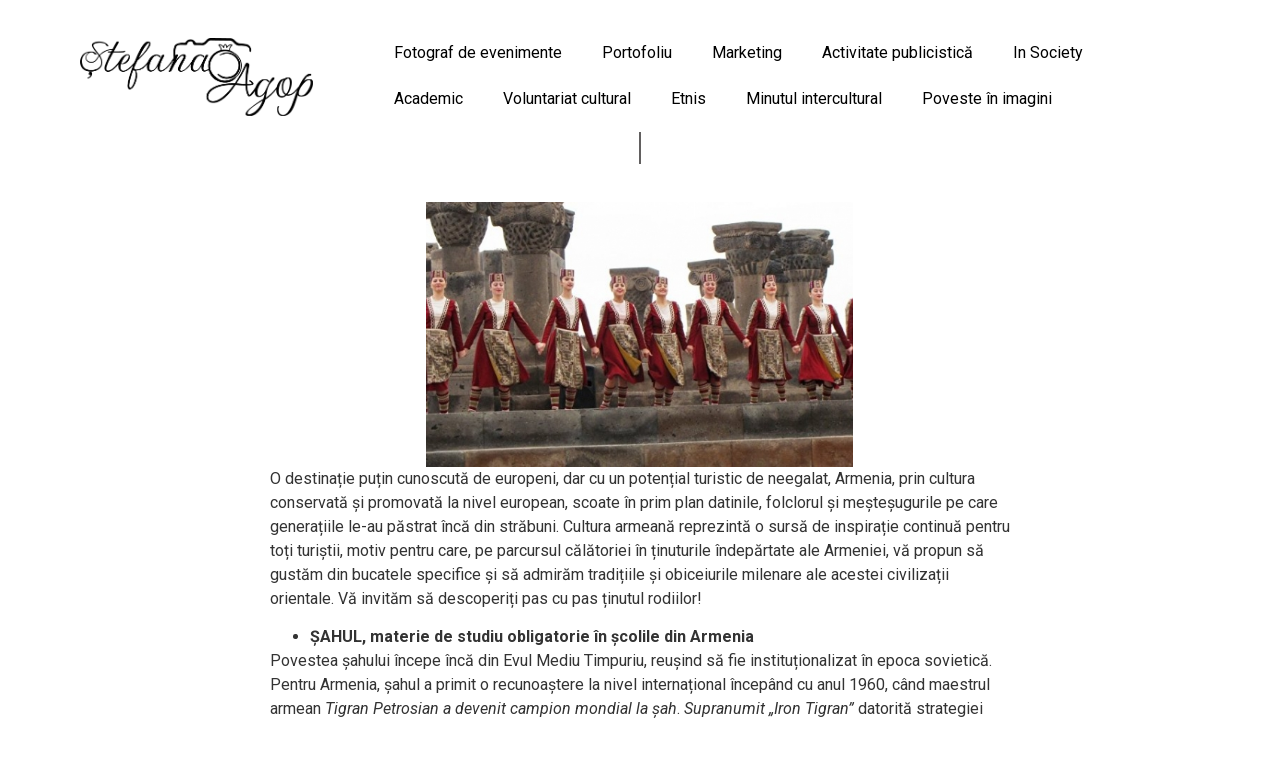

--- FILE ---
content_type: text/html; charset=UTF-8
request_url: https://stefanaagop.ro/2020/11/10/armenia-si-ale-sale-lucruri-mai-putin-stiute-marturie-a-unui-patrimoniu-impresionant/
body_size: 22171
content:
<!DOCTYPE html>
<html lang="ro-RO">
<head>
	<meta charset="UTF-8">
	<meta name="viewport" content="width=device-width, initial-scale=1.0"/>
		<meta name='robots' content='index, follow, max-image-preview:large, max-snippet:-1, max-video-preview:-1' />

	<!-- This site is optimized with the Yoast SEO plugin v21.2 - https://yoast.com/wordpress/plugins/seo/ -->
	<title>ARMENIA și ale sale lucruri mai puțin știute, mărturie a unui patrimoniu impresionant - Stefana Agop</title>
	<link rel="canonical" href="https://stefanaagop.ro/2020/11/10/armenia-si-ale-sale-lucruri-mai-putin-stiute-marturie-a-unui-patrimoniu-impresionant/" />
	<meta property="og:locale" content="ro_RO" />
	<meta property="og:type" content="article" />
	<meta property="og:title" content="ARMENIA și ale sale lucruri mai puțin știute, mărturie a unui patrimoniu impresionant - Stefana Agop" />
	<meta property="og:description" content="O destinație puțin cunoscută de europeni, dar cu un potențial turistic de neegalat, Armenia, prin cultura conservată și promovată la nivel european, scoate în prim plan datinile, folclorul și meșteșugurile pe care generațiile le-au păstrat încă din străbuni. Cultura armeană reprezintă o sursă de inspirație continuă pentru toți turiștii, motiv pentru care, pe parcursul călătoriei [&hellip;]" />
	<meta property="og:url" content="https://stefanaagop.ro/2020/11/10/armenia-si-ale-sale-lucruri-mai-putin-stiute-marturie-a-unui-patrimoniu-impresionant/" />
	<meta property="og:site_name" content="Stefana Agop" />
	<meta property="article:published_time" content="2020-11-10T11:28:26+00:00" />
	<meta property="article:modified_time" content="2021-07-15T12:00:38+00:00" />
	<meta property="og:image" content="https://stefanaagop.ro/wp-content/uploads/2020/11/foto-bulina-13-dans-traditional.jpg" />
	<meta property="og:image:width" content="567" />
	<meta property="og:image:height" content="352" />
	<meta property="og:image:type" content="image/jpeg" />
	<meta name="author" content="astefana" />
	<meta name="twitter:card" content="summary_large_image" />
	<meta name="twitter:label1" content="Scris de" />
	<meta name="twitter:data1" content="astefana" />
	<meta name="twitter:label2" content="Timp estimat pentru citire" />
	<meta name="twitter:data2" content="13 minute" />
	<script type="application/ld+json" class="yoast-schema-graph">{"@context":"https://schema.org","@graph":[{"@type":"Article","@id":"https://stefanaagop.ro/2020/11/10/armenia-si-ale-sale-lucruri-mai-putin-stiute-marturie-a-unui-patrimoniu-impresionant/#article","isPartOf":{"@id":"https://stefanaagop.ro/2020/11/10/armenia-si-ale-sale-lucruri-mai-putin-stiute-marturie-a-unui-patrimoniu-impresionant/"},"author":{"name":"astefana","@id":"https://stefanaagop.ro/#/schema/person/58d20685951a8d76219286b7b5ebe0c3"},"headline":"ARMENIA și ale sale lucruri mai puțin știute, mărturie a unui patrimoniu impresionant","datePublished":"2020-11-10T11:28:26+00:00","dateModified":"2021-07-15T12:00:38+00:00","mainEntityOfPage":{"@id":"https://stefanaagop.ro/2020/11/10/armenia-si-ale-sale-lucruri-mai-putin-stiute-marturie-a-unui-patrimoniu-impresionant/"},"wordCount":2196,"commentCount":0,"publisher":{"@id":"https://stefanaagop.ro/#organization"},"image":{"@id":"https://stefanaagop.ro/2020/11/10/armenia-si-ale-sale-lucruri-mai-putin-stiute-marturie-a-unui-patrimoniu-impresionant/#primaryimage"},"thumbnailUrl":"https://insociety.ro/wp-content/uploads/2020/02/foto-bulina-13-dans-traditional.jpg","inLanguage":"ro-RO","potentialAction":[{"@type":"CommentAction","name":"Comment","target":["https://stefanaagop.ro/2020/11/10/armenia-si-ale-sale-lucruri-mai-putin-stiute-marturie-a-unui-patrimoniu-impresionant/#respond"]}]},{"@type":"WebPage","@id":"https://stefanaagop.ro/2020/11/10/armenia-si-ale-sale-lucruri-mai-putin-stiute-marturie-a-unui-patrimoniu-impresionant/","url":"https://stefanaagop.ro/2020/11/10/armenia-si-ale-sale-lucruri-mai-putin-stiute-marturie-a-unui-patrimoniu-impresionant/","name":"ARMENIA și ale sale lucruri mai puțin știute, mărturie a unui patrimoniu impresionant - Stefana Agop","isPartOf":{"@id":"https://stefanaagop.ro/#website"},"primaryImageOfPage":{"@id":"https://stefanaagop.ro/2020/11/10/armenia-si-ale-sale-lucruri-mai-putin-stiute-marturie-a-unui-patrimoniu-impresionant/#primaryimage"},"image":{"@id":"https://stefanaagop.ro/2020/11/10/armenia-si-ale-sale-lucruri-mai-putin-stiute-marturie-a-unui-patrimoniu-impresionant/#primaryimage"},"thumbnailUrl":"https://insociety.ro/wp-content/uploads/2020/02/foto-bulina-13-dans-traditional.jpg","datePublished":"2020-11-10T11:28:26+00:00","dateModified":"2021-07-15T12:00:38+00:00","breadcrumb":{"@id":"https://stefanaagop.ro/2020/11/10/armenia-si-ale-sale-lucruri-mai-putin-stiute-marturie-a-unui-patrimoniu-impresionant/#breadcrumb"},"inLanguage":"ro-RO","potentialAction":[{"@type":"ReadAction","target":["https://stefanaagop.ro/2020/11/10/armenia-si-ale-sale-lucruri-mai-putin-stiute-marturie-a-unui-patrimoniu-impresionant/"]}]},{"@type":"ImageObject","inLanguage":"ro-RO","@id":"https://stefanaagop.ro/2020/11/10/armenia-si-ale-sale-lucruri-mai-putin-stiute-marturie-a-unui-patrimoniu-impresionant/#primaryimage","url":"https://insociety.ro/wp-content/uploads/2020/02/foto-bulina-13-dans-traditional.jpg","contentUrl":"https://insociety.ro/wp-content/uploads/2020/02/foto-bulina-13-dans-traditional.jpg"},{"@type":"BreadcrumbList","@id":"https://stefanaagop.ro/2020/11/10/armenia-si-ale-sale-lucruri-mai-putin-stiute-marturie-a-unui-patrimoniu-impresionant/#breadcrumb","itemListElement":[{"@type":"ListItem","position":1,"name":"Prima pagină","item":"https://stefanaagop.ro/"},{"@type":"ListItem","position":2,"name":"ARMENIA și ale sale lucruri mai puțin știute, mărturie a unui patrimoniu impresionant"}]},{"@type":"WebSite","@id":"https://stefanaagop.ro/#website","url":"https://stefanaagop.ro/","name":"Stefana Agop","description":"","publisher":{"@id":"https://stefanaagop.ro/#organization"},"potentialAction":[{"@type":"SearchAction","target":{"@type":"EntryPoint","urlTemplate":"https://stefanaagop.ro/?s={search_term_string}"},"query-input":"required name=search_term_string"}],"inLanguage":"ro-RO"},{"@type":"Organization","@id":"https://stefanaagop.ro/#organization","name":"Stefana Agop","url":"https://stefanaagop.ro/","logo":{"@type":"ImageObject","inLanguage":"ro-RO","@id":"https://stefanaagop.ro/#/schema/logo/image/","url":"https://stefanaagop.ro/wp-content/uploads/2023/09/Logo_StefanaAgop.png","contentUrl":"https://stefanaagop.ro/wp-content/uploads/2023/09/Logo_StefanaAgop.png","width":1006,"height":338,"caption":"Stefana Agop"},"image":{"@id":"https://stefanaagop.ro/#/schema/logo/image/"}},{"@type":"Person","@id":"https://stefanaagop.ro/#/schema/person/58d20685951a8d76219286b7b5ebe0c3","name":"astefana","sameAs":["https://stefanaagop.ro"],"url":"https://stefanaagop.ro/author/astefana/"}]}</script>
	<!-- / Yoast SEO plugin. -->


<link rel="alternate" type="application/rss+xml" title="Stefana Agop &raquo; Flux" href="https://stefanaagop.ro/feed/" />
<link rel="alternate" type="application/rss+xml" title="Stefana Agop &raquo; Flux comentarii" href="https://stefanaagop.ro/comments/feed/" />
<link rel="alternate" type="application/rss+xml" title="Flux comentarii Stefana Agop &raquo; ARMENIA și ale sale lucruri mai puțin știute, mărturie a unui patrimoniu impresionant" href="https://stefanaagop.ro/2020/11/10/armenia-si-ale-sale-lucruri-mai-putin-stiute-marturie-a-unui-patrimoniu-impresionant/feed/" />
<script>
window._wpemojiSettings = {"baseUrl":"https:\/\/s.w.org\/images\/core\/emoji\/14.0.0\/72x72\/","ext":".png","svgUrl":"https:\/\/s.w.org\/images\/core\/emoji\/14.0.0\/svg\/","svgExt":".svg","source":{"concatemoji":"https:\/\/stefanaagop.ro\/wp-includes\/js\/wp-emoji-release.min.js?ver=6.3.7"}};
/*! This file is auto-generated */
!function(i,n){var o,s,e;function c(e){try{var t={supportTests:e,timestamp:(new Date).valueOf()};sessionStorage.setItem(o,JSON.stringify(t))}catch(e){}}function p(e,t,n){e.clearRect(0,0,e.canvas.width,e.canvas.height),e.fillText(t,0,0);var t=new Uint32Array(e.getImageData(0,0,e.canvas.width,e.canvas.height).data),r=(e.clearRect(0,0,e.canvas.width,e.canvas.height),e.fillText(n,0,0),new Uint32Array(e.getImageData(0,0,e.canvas.width,e.canvas.height).data));return t.every(function(e,t){return e===r[t]})}function u(e,t,n){switch(t){case"flag":return n(e,"\ud83c\udff3\ufe0f\u200d\u26a7\ufe0f","\ud83c\udff3\ufe0f\u200b\u26a7\ufe0f")?!1:!n(e,"\ud83c\uddfa\ud83c\uddf3","\ud83c\uddfa\u200b\ud83c\uddf3")&&!n(e,"\ud83c\udff4\udb40\udc67\udb40\udc62\udb40\udc65\udb40\udc6e\udb40\udc67\udb40\udc7f","\ud83c\udff4\u200b\udb40\udc67\u200b\udb40\udc62\u200b\udb40\udc65\u200b\udb40\udc6e\u200b\udb40\udc67\u200b\udb40\udc7f");case"emoji":return!n(e,"\ud83e\udef1\ud83c\udffb\u200d\ud83e\udef2\ud83c\udfff","\ud83e\udef1\ud83c\udffb\u200b\ud83e\udef2\ud83c\udfff")}return!1}function f(e,t,n){var r="undefined"!=typeof WorkerGlobalScope&&self instanceof WorkerGlobalScope?new OffscreenCanvas(300,150):i.createElement("canvas"),a=r.getContext("2d",{willReadFrequently:!0}),o=(a.textBaseline="top",a.font="600 32px Arial",{});return e.forEach(function(e){o[e]=t(a,e,n)}),o}function t(e){var t=i.createElement("script");t.src=e,t.defer=!0,i.head.appendChild(t)}"undefined"!=typeof Promise&&(o="wpEmojiSettingsSupports",s=["flag","emoji"],n.supports={everything:!0,everythingExceptFlag:!0},e=new Promise(function(e){i.addEventListener("DOMContentLoaded",e,{once:!0})}),new Promise(function(t){var n=function(){try{var e=JSON.parse(sessionStorage.getItem(o));if("object"==typeof e&&"number"==typeof e.timestamp&&(new Date).valueOf()<e.timestamp+604800&&"object"==typeof e.supportTests)return e.supportTests}catch(e){}return null}();if(!n){if("undefined"!=typeof Worker&&"undefined"!=typeof OffscreenCanvas&&"undefined"!=typeof URL&&URL.createObjectURL&&"undefined"!=typeof Blob)try{var e="postMessage("+f.toString()+"("+[JSON.stringify(s),u.toString(),p.toString()].join(",")+"));",r=new Blob([e],{type:"text/javascript"}),a=new Worker(URL.createObjectURL(r),{name:"wpTestEmojiSupports"});return void(a.onmessage=function(e){c(n=e.data),a.terminate(),t(n)})}catch(e){}c(n=f(s,u,p))}t(n)}).then(function(e){for(var t in e)n.supports[t]=e[t],n.supports.everything=n.supports.everything&&n.supports[t],"flag"!==t&&(n.supports.everythingExceptFlag=n.supports.everythingExceptFlag&&n.supports[t]);n.supports.everythingExceptFlag=n.supports.everythingExceptFlag&&!n.supports.flag,n.DOMReady=!1,n.readyCallback=function(){n.DOMReady=!0}}).then(function(){return e}).then(function(){var e;n.supports.everything||(n.readyCallback(),(e=n.source||{}).concatemoji?t(e.concatemoji):e.wpemoji&&e.twemoji&&(t(e.twemoji),t(e.wpemoji)))}))}((window,document),window._wpemojiSettings);
</script>
<style>
img.wp-smiley,
img.emoji {
	display: inline !important;
	border: none !important;
	box-shadow: none !important;
	height: 1em !important;
	width: 1em !important;
	margin: 0 0.07em !important;
	vertical-align: -0.1em !important;
	background: none !important;
	padding: 0 !important;
}
</style>
	<link rel='stylesheet' id='elementor-frontend-css' href='https://stefanaagop.ro/wp-content/plugins/elementor/assets/css/frontend-lite.min.css?ver=3.16.4' media='all' />
<link rel='stylesheet' id='elementor-post-1425-css' href='https://stefanaagop.ro/wp-content/uploads/elementor/css/post-1425.css?ver=1722239467' media='all' />
<link rel='stylesheet' id='elementor-post-1441-css' href='https://stefanaagop.ro/wp-content/uploads/elementor/css/post-1441.css?ver=1722239645' media='all' />
<link rel='stylesheet' id='wp-block-library-css' href='https://stefanaagop.ro/wp-includes/css/dist/block-library/style.min.css?ver=6.3.7' media='all' />
<link rel='stylesheet' id='jetpack-layout-grid-css' href='https://stefanaagop.ro/wp-content/plugins/layout-grid/style.css?ver=1692014246' media='all' />
<style id='classic-theme-styles-inline-css'>
/*! This file is auto-generated */
.wp-block-button__link{color:#fff;background-color:#32373c;border-radius:9999px;box-shadow:none;text-decoration:none;padding:calc(.667em + 2px) calc(1.333em + 2px);font-size:1.125em}.wp-block-file__button{background:#32373c;color:#fff;text-decoration:none}
</style>
<style id='global-styles-inline-css'>
body{--wp--preset--color--black: #000000;--wp--preset--color--cyan-bluish-gray: #abb8c3;--wp--preset--color--white: #ffffff;--wp--preset--color--pale-pink: #f78da7;--wp--preset--color--vivid-red: #cf2e2e;--wp--preset--color--luminous-vivid-orange: #ff6900;--wp--preset--color--luminous-vivid-amber: #fcb900;--wp--preset--color--light-green-cyan: #7bdcb5;--wp--preset--color--vivid-green-cyan: #00d084;--wp--preset--color--pale-cyan-blue: #8ed1fc;--wp--preset--color--vivid-cyan-blue: #0693e3;--wp--preset--color--vivid-purple: #9b51e0;--wp--preset--gradient--vivid-cyan-blue-to-vivid-purple: linear-gradient(135deg,rgba(6,147,227,1) 0%,rgb(155,81,224) 100%);--wp--preset--gradient--light-green-cyan-to-vivid-green-cyan: linear-gradient(135deg,rgb(122,220,180) 0%,rgb(0,208,130) 100%);--wp--preset--gradient--luminous-vivid-amber-to-luminous-vivid-orange: linear-gradient(135deg,rgba(252,185,0,1) 0%,rgba(255,105,0,1) 100%);--wp--preset--gradient--luminous-vivid-orange-to-vivid-red: linear-gradient(135deg,rgba(255,105,0,1) 0%,rgb(207,46,46) 100%);--wp--preset--gradient--very-light-gray-to-cyan-bluish-gray: linear-gradient(135deg,rgb(238,238,238) 0%,rgb(169,184,195) 100%);--wp--preset--gradient--cool-to-warm-spectrum: linear-gradient(135deg,rgb(74,234,220) 0%,rgb(151,120,209) 20%,rgb(207,42,186) 40%,rgb(238,44,130) 60%,rgb(251,105,98) 80%,rgb(254,248,76) 100%);--wp--preset--gradient--blush-light-purple: linear-gradient(135deg,rgb(255,206,236) 0%,rgb(152,150,240) 100%);--wp--preset--gradient--blush-bordeaux: linear-gradient(135deg,rgb(254,205,165) 0%,rgb(254,45,45) 50%,rgb(107,0,62) 100%);--wp--preset--gradient--luminous-dusk: linear-gradient(135deg,rgb(255,203,112) 0%,rgb(199,81,192) 50%,rgb(65,88,208) 100%);--wp--preset--gradient--pale-ocean: linear-gradient(135deg,rgb(255,245,203) 0%,rgb(182,227,212) 50%,rgb(51,167,181) 100%);--wp--preset--gradient--electric-grass: linear-gradient(135deg,rgb(202,248,128) 0%,rgb(113,206,126) 100%);--wp--preset--gradient--midnight: linear-gradient(135deg,rgb(2,3,129) 0%,rgb(40,116,252) 100%);--wp--preset--font-size--small: 13px;--wp--preset--font-size--medium: 20px;--wp--preset--font-size--large: 36px;--wp--preset--font-size--x-large: 42px;--wp--preset--spacing--20: 0.44rem;--wp--preset--spacing--30: 0.67rem;--wp--preset--spacing--40: 1rem;--wp--preset--spacing--50: 1.5rem;--wp--preset--spacing--60: 2.25rem;--wp--preset--spacing--70: 3.38rem;--wp--preset--spacing--80: 5.06rem;--wp--preset--shadow--natural: 6px 6px 9px rgba(0, 0, 0, 0.2);--wp--preset--shadow--deep: 12px 12px 50px rgba(0, 0, 0, 0.4);--wp--preset--shadow--sharp: 6px 6px 0px rgba(0, 0, 0, 0.2);--wp--preset--shadow--outlined: 6px 6px 0px -3px rgba(255, 255, 255, 1), 6px 6px rgba(0, 0, 0, 1);--wp--preset--shadow--crisp: 6px 6px 0px rgba(0, 0, 0, 1);}:where(.is-layout-flex){gap: 0.5em;}:where(.is-layout-grid){gap: 0.5em;}body .is-layout-flow > .alignleft{float: left;margin-inline-start: 0;margin-inline-end: 2em;}body .is-layout-flow > .alignright{float: right;margin-inline-start: 2em;margin-inline-end: 0;}body .is-layout-flow > .aligncenter{margin-left: auto !important;margin-right: auto !important;}body .is-layout-constrained > .alignleft{float: left;margin-inline-start: 0;margin-inline-end: 2em;}body .is-layout-constrained > .alignright{float: right;margin-inline-start: 2em;margin-inline-end: 0;}body .is-layout-constrained > .aligncenter{margin-left: auto !important;margin-right: auto !important;}body .is-layout-constrained > :where(:not(.alignleft):not(.alignright):not(.alignfull)){max-width: var(--wp--style--global--content-size);margin-left: auto !important;margin-right: auto !important;}body .is-layout-constrained > .alignwide{max-width: var(--wp--style--global--wide-size);}body .is-layout-flex{display: flex;}body .is-layout-flex{flex-wrap: wrap;align-items: center;}body .is-layout-flex > *{margin: 0;}body .is-layout-grid{display: grid;}body .is-layout-grid > *{margin: 0;}:where(.wp-block-columns.is-layout-flex){gap: 2em;}:where(.wp-block-columns.is-layout-grid){gap: 2em;}:where(.wp-block-post-template.is-layout-flex){gap: 1.25em;}:where(.wp-block-post-template.is-layout-grid){gap: 1.25em;}.has-black-color{color: var(--wp--preset--color--black) !important;}.has-cyan-bluish-gray-color{color: var(--wp--preset--color--cyan-bluish-gray) !important;}.has-white-color{color: var(--wp--preset--color--white) !important;}.has-pale-pink-color{color: var(--wp--preset--color--pale-pink) !important;}.has-vivid-red-color{color: var(--wp--preset--color--vivid-red) !important;}.has-luminous-vivid-orange-color{color: var(--wp--preset--color--luminous-vivid-orange) !important;}.has-luminous-vivid-amber-color{color: var(--wp--preset--color--luminous-vivid-amber) !important;}.has-light-green-cyan-color{color: var(--wp--preset--color--light-green-cyan) !important;}.has-vivid-green-cyan-color{color: var(--wp--preset--color--vivid-green-cyan) !important;}.has-pale-cyan-blue-color{color: var(--wp--preset--color--pale-cyan-blue) !important;}.has-vivid-cyan-blue-color{color: var(--wp--preset--color--vivid-cyan-blue) !important;}.has-vivid-purple-color{color: var(--wp--preset--color--vivid-purple) !important;}.has-black-background-color{background-color: var(--wp--preset--color--black) !important;}.has-cyan-bluish-gray-background-color{background-color: var(--wp--preset--color--cyan-bluish-gray) !important;}.has-white-background-color{background-color: var(--wp--preset--color--white) !important;}.has-pale-pink-background-color{background-color: var(--wp--preset--color--pale-pink) !important;}.has-vivid-red-background-color{background-color: var(--wp--preset--color--vivid-red) !important;}.has-luminous-vivid-orange-background-color{background-color: var(--wp--preset--color--luminous-vivid-orange) !important;}.has-luminous-vivid-amber-background-color{background-color: var(--wp--preset--color--luminous-vivid-amber) !important;}.has-light-green-cyan-background-color{background-color: var(--wp--preset--color--light-green-cyan) !important;}.has-vivid-green-cyan-background-color{background-color: var(--wp--preset--color--vivid-green-cyan) !important;}.has-pale-cyan-blue-background-color{background-color: var(--wp--preset--color--pale-cyan-blue) !important;}.has-vivid-cyan-blue-background-color{background-color: var(--wp--preset--color--vivid-cyan-blue) !important;}.has-vivid-purple-background-color{background-color: var(--wp--preset--color--vivid-purple) !important;}.has-black-border-color{border-color: var(--wp--preset--color--black) !important;}.has-cyan-bluish-gray-border-color{border-color: var(--wp--preset--color--cyan-bluish-gray) !important;}.has-white-border-color{border-color: var(--wp--preset--color--white) !important;}.has-pale-pink-border-color{border-color: var(--wp--preset--color--pale-pink) !important;}.has-vivid-red-border-color{border-color: var(--wp--preset--color--vivid-red) !important;}.has-luminous-vivid-orange-border-color{border-color: var(--wp--preset--color--luminous-vivid-orange) !important;}.has-luminous-vivid-amber-border-color{border-color: var(--wp--preset--color--luminous-vivid-amber) !important;}.has-light-green-cyan-border-color{border-color: var(--wp--preset--color--light-green-cyan) !important;}.has-vivid-green-cyan-border-color{border-color: var(--wp--preset--color--vivid-green-cyan) !important;}.has-pale-cyan-blue-border-color{border-color: var(--wp--preset--color--pale-cyan-blue) !important;}.has-vivid-cyan-blue-border-color{border-color: var(--wp--preset--color--vivid-cyan-blue) !important;}.has-vivid-purple-border-color{border-color: var(--wp--preset--color--vivid-purple) !important;}.has-vivid-cyan-blue-to-vivid-purple-gradient-background{background: var(--wp--preset--gradient--vivid-cyan-blue-to-vivid-purple) !important;}.has-light-green-cyan-to-vivid-green-cyan-gradient-background{background: var(--wp--preset--gradient--light-green-cyan-to-vivid-green-cyan) !important;}.has-luminous-vivid-amber-to-luminous-vivid-orange-gradient-background{background: var(--wp--preset--gradient--luminous-vivid-amber-to-luminous-vivid-orange) !important;}.has-luminous-vivid-orange-to-vivid-red-gradient-background{background: var(--wp--preset--gradient--luminous-vivid-orange-to-vivid-red) !important;}.has-very-light-gray-to-cyan-bluish-gray-gradient-background{background: var(--wp--preset--gradient--very-light-gray-to-cyan-bluish-gray) !important;}.has-cool-to-warm-spectrum-gradient-background{background: var(--wp--preset--gradient--cool-to-warm-spectrum) !important;}.has-blush-light-purple-gradient-background{background: var(--wp--preset--gradient--blush-light-purple) !important;}.has-blush-bordeaux-gradient-background{background: var(--wp--preset--gradient--blush-bordeaux) !important;}.has-luminous-dusk-gradient-background{background: var(--wp--preset--gradient--luminous-dusk) !important;}.has-pale-ocean-gradient-background{background: var(--wp--preset--gradient--pale-ocean) !important;}.has-electric-grass-gradient-background{background: var(--wp--preset--gradient--electric-grass) !important;}.has-midnight-gradient-background{background: var(--wp--preset--gradient--midnight) !important;}.has-small-font-size{font-size: var(--wp--preset--font-size--small) !important;}.has-medium-font-size{font-size: var(--wp--preset--font-size--medium) !important;}.has-large-font-size{font-size: var(--wp--preset--font-size--large) !important;}.has-x-large-font-size{font-size: var(--wp--preset--font-size--x-large) !important;}
.wp-block-navigation a:where(:not(.wp-element-button)){color: inherit;}
:where(.wp-block-post-template.is-layout-flex){gap: 1.25em;}:where(.wp-block-post-template.is-layout-grid){gap: 1.25em;}
:where(.wp-block-columns.is-layout-flex){gap: 2em;}:where(.wp-block-columns.is-layout-grid){gap: 2em;}
.wp-block-pullquote{font-size: 1.5em;line-height: 1.6;}
</style>
<link rel='stylesheet' id='hello-elementor-css' href='https://stefanaagop.ro/wp-content/themes/hello-elementor/style.min.css?ver=2.8.1' media='all' />
<link rel='stylesheet' id='hello-elementor-theme-style-css' href='https://stefanaagop.ro/wp-content/themes/hello-elementor/theme.min.css?ver=2.8.1' media='all' />
<link rel='stylesheet' id='elementor-post-1424-css' href='https://stefanaagop.ro/wp-content/uploads/elementor/css/post-1424.css?ver=1722239467' media='all' />
<link rel='stylesheet' id='elementor-icons-css' href='https://stefanaagop.ro/wp-content/plugins/elementor/assets/lib/eicons/css/elementor-icons.min.css?ver=5.23.0' media='all' />
<link rel='stylesheet' id='swiper-css' href='https://stefanaagop.ro/wp-content/plugins/elementor/assets/lib/swiper/v8/css/swiper.min.css?ver=8.4.5' media='all' />
<link rel='stylesheet' id='elementor-pro-css' href='https://stefanaagop.ro/wp-content/plugins/pro-elements/assets/css/frontend-lite.min.css?ver=3.15.1' media='all' />
<link rel='stylesheet' id='elementor-post-1427-css' href='https://stefanaagop.ro/wp-content/uploads/elementor/css/post-1427.css?ver=1722239467' media='all' />
<link rel='stylesheet' id='elementor-post-1598-css' href='https://stefanaagop.ro/wp-content/uploads/elementor/css/post-1598.css?ver=1722239467' media='all' />
<link rel='stylesheet' id='elementor-post-1451-css' href='https://stefanaagop.ro/wp-content/uploads/elementor/css/post-1451.css?ver=1723076615' media='all' />
<link rel='stylesheet' id='elementor-icons-ekiticons-css' href='https://stefanaagop.ro/wp-content/plugins/elementskit-lite/modules/elementskit-icon-pack/assets/css/ekiticons.css?ver=2.9.2' media='all' />
<link rel='stylesheet' id='ekit-widget-styles-css' href='https://stefanaagop.ro/wp-content/plugins/elementskit-lite/widgets/init/assets/css/widget-styles.css?ver=2.9.2' media='all' />
<link rel='stylesheet' id='ekit-responsive-css' href='https://stefanaagop.ro/wp-content/plugins/elementskit-lite/widgets/init/assets/css/responsive.css?ver=2.9.2' media='all' />
<link rel='stylesheet' id='ecs-styles-css' href='https://stefanaagop.ro/wp-content/plugins/ele-custom-skin/assets/css/ecs-style.css?ver=3.1.7' media='all' />
<link rel='stylesheet' id='google-fonts-1-css' href='https://fonts.googleapis.com/css?family=Montserrat%3A100%2C100italic%2C200%2C200italic%2C300%2C300italic%2C400%2C400italic%2C500%2C500italic%2C600%2C600italic%2C700%2C700italic%2C800%2C800italic%2C900%2C900italic%7CRoboto%3A100%2C100italic%2C200%2C200italic%2C300%2C300italic%2C400%2C400italic%2C500%2C500italic%2C600%2C600italic%2C700%2C700italic%2C800%2C800italic%2C900%2C900italic%7CRoboto+Slab%3A100%2C100italic%2C200%2C200italic%2C300%2C300italic%2C400%2C400italic%2C500%2C500italic%2C600%2C600italic%2C700%2C700italic%2C800%2C800italic%2C900%2C900italic&#038;display=swap&#038;subset=latin-ext&#038;ver=6.3.7' media='all' />
<link rel='stylesheet' id='elementor-icons-shared-0-css' href='https://stefanaagop.ro/wp-content/plugins/elementor/assets/lib/font-awesome/css/fontawesome.min.css?ver=5.15.3' media='all' />
<link rel='stylesheet' id='elementor-icons-fa-solid-css' href='https://stefanaagop.ro/wp-content/plugins/elementor/assets/lib/font-awesome/css/solid.min.css?ver=5.15.3' media='all' />
<link rel='stylesheet' id='elementor-icons-fa-brands-css' href='https://stefanaagop.ro/wp-content/plugins/elementor/assets/lib/font-awesome/css/brands.min.css?ver=5.15.3' media='all' />
<link rel="preconnect" href="https://fonts.gstatic.com/" crossorigin><script src='https://stefanaagop.ro/wp-includes/js/jquery/jquery.min.js?ver=3.7.0' id='jquery-core-js'></script>
<script src='https://stefanaagop.ro/wp-includes/js/jquery/jquery-migrate.min.js?ver=3.4.1' id='jquery-migrate-js'></script>
<script id='ecs_ajax_load-js-extra'>
var ecs_ajax_params = {"ajaxurl":"https:\/\/stefanaagop.ro\/wp-admin\/admin-ajax.php","posts":"{\"page\":0,\"year\":2020,\"monthnum\":11,\"day\":10,\"name\":\"armenia-si-ale-sale-lucruri-mai-putin-stiute-marturie-a-unui-patrimoniu-impresionant\",\"error\":\"\",\"m\":\"\",\"p\":0,\"post_parent\":\"\",\"subpost\":\"\",\"subpost_id\":\"\",\"attachment\":\"\",\"attachment_id\":0,\"pagename\":\"\",\"page_id\":0,\"second\":\"\",\"minute\":\"\",\"hour\":\"\",\"w\":0,\"category_name\":\"\",\"tag\":\"\",\"cat\":\"\",\"tag_id\":\"\",\"author\":\"\",\"author_name\":\"\",\"feed\":\"\",\"tb\":\"\",\"paged\":0,\"meta_key\":\"\",\"meta_value\":\"\",\"preview\":\"\",\"s\":\"\",\"sentence\":\"\",\"title\":\"\",\"fields\":\"\",\"menu_order\":\"\",\"embed\":\"\",\"category__in\":[],\"category__not_in\":[],\"category__and\":[],\"post__in\":[],\"post__not_in\":[],\"post_name__in\":[],\"tag__in\":[],\"tag__not_in\":[],\"tag__and\":[],\"tag_slug__in\":[],\"tag_slug__and\":[],\"post_parent__in\":[],\"post_parent__not_in\":[],\"author__in\":[],\"author__not_in\":[],\"search_columns\":[],\"post_type\":[\"post\",\"page\",\"e-landing-page\"],\"ignore_sticky_posts\":false,\"suppress_filters\":false,\"cache_results\":true,\"update_post_term_cache\":true,\"update_menu_item_cache\":false,\"lazy_load_term_meta\":true,\"update_post_meta_cache\":true,\"posts_per_page\":10,\"nopaging\":false,\"comments_per_page\":\"50\",\"no_found_rows\":false,\"order\":\"DESC\"}"};
</script>
<script src='https://stefanaagop.ro/wp-content/plugins/ele-custom-skin/assets/js/ecs_ajax_pagination.js?ver=3.1.7' id='ecs_ajax_load-js'></script>
<script src='https://stefanaagop.ro/wp-content/plugins/ele-custom-skin/assets/js/ecs.js?ver=3.1.7' id='ecs-script-js'></script>
<link rel="https://api.w.org/" href="https://stefanaagop.ro/wp-json/" /><link rel="alternate" type="application/json" href="https://stefanaagop.ro/wp-json/wp/v2/posts/203" /><link rel="EditURI" type="application/rsd+xml" title="RSD" href="https://stefanaagop.ro/xmlrpc.php?rsd" />
<meta name="generator" content="WordPress 6.3.7" />
<link rel='shortlink' href='https://stefanaagop.ro/?p=203' />
<link rel="alternate" type="application/json+oembed" href="https://stefanaagop.ro/wp-json/oembed/1.0/embed?url=https%3A%2F%2Fstefanaagop.ro%2F2020%2F11%2F10%2Farmenia-si-ale-sale-lucruri-mai-putin-stiute-marturie-a-unui-patrimoniu-impresionant%2F" />
<link rel="alternate" type="text/xml+oembed" href="https://stefanaagop.ro/wp-json/oembed/1.0/embed?url=https%3A%2F%2Fstefanaagop.ro%2F2020%2F11%2F10%2Farmenia-si-ale-sale-lucruri-mai-putin-stiute-marturie-a-unui-patrimoniu-impresionant%2F&#038;format=xml" />
<meta name="generator" content="Elementor 3.16.4; features: e_dom_optimization, e_optimized_assets_loading, e_optimized_css_loading, additional_custom_breakpoints; settings: css_print_method-external, google_font-enabled, font_display-swap">
<link rel="icon" href="https://stefanaagop.ro/wp-content/uploads/2023/08/cropped-cropped-cropped-STefana-Agop-1-100x100.png" sizes="32x32" />
<link rel="icon" href="https://stefanaagop.ro/wp-content/uploads/2023/08/cropped-cropped-cropped-STefana-Agop-1.png" sizes="192x192" />
<link rel="apple-touch-icon" href="https://stefanaagop.ro/wp-content/uploads/2023/08/cropped-cropped-cropped-STefana-Agop-1.png" />
<meta name="msapplication-TileImage" content="https://stefanaagop.ro/wp-content/uploads/2023/08/cropped-cropped-cropped-STefana-Agop-1.png" />
</head>
<body class="post-template-default single single-post postid-203 single-format-standard wp-custom-logo elementor-default elementor-kit-1424 elementor-page-1451">
<div class="ekit-template-content-markup ekit-template-content-header ekit-template-content-theme-support">
		<div data-elementor-type="wp-post" data-elementor-id="1425" class="elementor elementor-1425" data-elementor-post-type="elementskit_template">
									<section class="elementor-section elementor-top-section elementor-element elementor-element-72e17594 elementor-section-content-middle scrolling-header elementor-section-boxed elementor-section-height-default elementor-section-height-default" data-id="72e17594" data-element_type="section" id="scrolling-header" data-settings="{&quot;sticky&quot;:&quot;top&quot;,&quot;background_background&quot;:&quot;classic&quot;,&quot;background_motion_fx_motion_fx_scrolling&quot;:&quot;yes&quot;,&quot;sticky_effects_offset&quot;:150,&quot;background_motion_fx_devices&quot;:[&quot;desktop&quot;,&quot;tablet&quot;,&quot;mobile&quot;],&quot;sticky_on&quot;:[&quot;desktop&quot;,&quot;tablet&quot;,&quot;mobile&quot;],&quot;sticky_offset&quot;:0}">
						<div class="elementor-container elementor-column-gap-default">
					<div class="elementor-column elementor-col-33 elementor-top-column elementor-element elementor-element-66c6d73b" data-id="66c6d73b" data-element_type="column">
			<div class="elementor-widget-wrap elementor-element-populated">
								<div class="elementor-element elementor-element-4ba4b4ac elementor-widget__width-initial elementor-widget-tablet__width-initial elementor-widget-mobile__width-initial elementor-widget elementor-widget-theme-site-logo elementor-widget-image" data-id="4ba4b4ac" data-element_type="widget" data-widget_type="theme-site-logo.default">
				<div class="elementor-widget-container">
			<style>/*! elementor - v3.16.0 - 20-09-2023 */
.elementor-widget-image{text-align:center}.elementor-widget-image a{display:inline-block}.elementor-widget-image a img[src$=".svg"]{width:48px}.elementor-widget-image img{vertical-align:middle;display:inline-block}</style>								<a href="https://stefanaagop.ro">
			<img width="1006" height="338" src="https://stefanaagop.ro/wp-content/uploads/2023/09/Logo_StefanaAgop.png" class="attachment-full size-full wp-image-1469" alt="" srcset="https://stefanaagop.ro/wp-content/uploads/2023/09/Logo_StefanaAgop.png 1006w, https://stefanaagop.ro/wp-content/uploads/2023/09/Logo_StefanaAgop-300x101.png 300w, https://stefanaagop.ro/wp-content/uploads/2023/09/Logo_StefanaAgop-768x258.png 768w" sizes="(max-width: 1006px) 100vw, 1006px" />				</a>
											</div>
				</div>
					</div>
		</div>
				<div class="elementor-column elementor-col-66 elementor-top-column elementor-element elementor-element-21820f6e" data-id="21820f6e" data-element_type="column">
			<div class="elementor-widget-wrap elementor-element-populated">
								<section class="elementor-section elementor-inner-section elementor-element elementor-element-4a3704aa elementor-section-boxed elementor-section-height-default elementor-section-height-default" data-id="4a3704aa" data-element_type="section">
						<div class="elementor-container elementor-column-gap-default">
					<div class="elementor-column elementor-col-100 elementor-inner-column elementor-element elementor-element-14edd203" data-id="14edd203" data-element_type="column">
			<div class="elementor-widget-wrap elementor-element-populated">
								<div class="elementor-element elementor-element-697df34f elementor-align-right elementor-tablet-align-right elementor-hidden-desktop elementor-mobile-align-right elementor-widget-tablet__width-initial elementor-widget elementor-widget-button" data-id="697df34f" data-element_type="widget" data-widget_type="button.default">
				<div class="elementor-widget-container">
					<div class="elementor-button-wrapper">
			<a class="elementor-button elementor-button-link elementor-size-sm" href="#elementor-action%3Aaction%3Dpopup%3Aopen%26settings%3DeyJpZCI6IjE0MzYiLCJ0b2dnbGUiOmZhbHNlfQ%3D%3D">
						<span class="elementor-button-content-wrapper">
						<span class="elementor-button-icon elementor-align-icon-right">
				<i aria-hidden="true" class="fas fa-align-right"></i>			</span>
						<span class="elementor-button-text"></span>
		</span>
					</a>
		</div>
				</div>
				</div>
					</div>
		</div>
							</div>
		</section>
				<div class="elementor-element elementor-element-b615722 elementor-widget__width-initial elementor-hidden-tablet elementor-hidden-mobile elementor-nav-menu--dropdown-tablet elementor-nav-menu__text-align-aside elementor-nav-menu--toggle elementor-nav-menu--burger elementor-widget elementor-widget-nav-menu" data-id="b615722" data-element_type="widget" data-settings="{&quot;layout&quot;:&quot;horizontal&quot;,&quot;submenu_icon&quot;:{&quot;value&quot;:&quot;&lt;i class=\&quot;fas fa-caret-down\&quot;&gt;&lt;\/i&gt;&quot;,&quot;library&quot;:&quot;fa-solid&quot;},&quot;toggle&quot;:&quot;burger&quot;}" data-widget_type="nav-menu.default">
				<div class="elementor-widget-container">
			<link rel="stylesheet" href="https://stefanaagop.ro/wp-content/plugins/pro-elements/assets/css/widget-nav-menu.min.css">			<nav class="elementor-nav-menu--main elementor-nav-menu__container elementor-nav-menu--layout-horizontal e--pointer-underline e--animation-fade">
				<ul id="menu-1-b615722" class="elementor-nav-menu"><li class="menu-item menu-item-type-post_type menu-item-object-page menu-item-1341"><a href="https://stefanaagop.ro/fotograf-de-evenimente/" class="elementor-item">Fotograf de evenimente</a></li>
<li class="menu-item menu-item-type-post_type menu-item-object-page menu-item-1903"><a href="https://stefanaagop.ro/portofoliu/" class="elementor-item">Portofoliu</a></li>
<li class="menu-item menu-item-type-post_type menu-item-object-page menu-item-235"><a href="https://stefanaagop.ro/promovare-tasha-beauty-center/" class="elementor-item">Marketing</a></li>
<li class="menu-item menu-item-type-post_type menu-item-object-page menu-item-1408"><a href="https://stefanaagop.ro/activitate-publicistica/" class="elementor-item">Activitate publicistică</a></li>
<li class="menu-item menu-item-type-post_type menu-item-object-page menu-item-866"><a href="https://stefanaagop.ro/in-society/" class="elementor-item">In Society</a></li>
<li class="menu-item menu-item-type-post_type menu-item-object-page menu-item-234"><a href="https://stefanaagop.ro/activitate-academica/" class="elementor-item">Academic</a></li>
<li class="menu-item menu-item-type-post_type menu-item-object-page menu-item-237"><a href="https://stefanaagop.ro/proiecte-culturale-la-uniunea-armenilor-din-romania-sucursala-iasi/" class="elementor-item">Voluntariat cultural</a></li>
<li class="menu-item menu-item-type-post_type menu-item-object-page menu-item-236"><a href="https://stefanaagop.ro/fondator-proiect-etnis-educare-formare-si-dezvoltare-interculturala/" class="elementor-item">Etnis</a></li>
<li class="menu-item menu-item-type-post_type menu-item-object-page menu-item-1101"><a href="https://stefanaagop.ro/minutul-intercultural/" class="elementor-item">Minutul intercultural</a></li>
<li class="menu-item menu-item-type-post_type menu-item-object-page menu-item-1327"><a href="https://stefanaagop.ro/proiectul-de-arta-fotografica-poveste-in-imagini/" class="elementor-item">Poveste în imagini</a></li>
</ul>			</nav>
					<div class="elementor-menu-toggle" role="button" tabindex="0" aria-label="Menu Toggle" aria-expanded="false">
			<i aria-hidden="true" role="presentation" class="elementor-menu-toggle__icon--open eicon-menu-bar"></i><i aria-hidden="true" role="presentation" class="elementor-menu-toggle__icon--close eicon-close"></i>			<span class="elementor-screen-only">Menu</span>
		</div>
					<nav class="elementor-nav-menu--dropdown elementor-nav-menu__container" aria-hidden="true">
				<ul id="menu-2-b615722" class="elementor-nav-menu"><li class="menu-item menu-item-type-post_type menu-item-object-page menu-item-1341"><a href="https://stefanaagop.ro/fotograf-de-evenimente/" class="elementor-item" tabindex="-1">Fotograf de evenimente</a></li>
<li class="menu-item menu-item-type-post_type menu-item-object-page menu-item-1903"><a href="https://stefanaagop.ro/portofoliu/" class="elementor-item" tabindex="-1">Portofoliu</a></li>
<li class="menu-item menu-item-type-post_type menu-item-object-page menu-item-235"><a href="https://stefanaagop.ro/promovare-tasha-beauty-center/" class="elementor-item" tabindex="-1">Marketing</a></li>
<li class="menu-item menu-item-type-post_type menu-item-object-page menu-item-1408"><a href="https://stefanaagop.ro/activitate-publicistica/" class="elementor-item" tabindex="-1">Activitate publicistică</a></li>
<li class="menu-item menu-item-type-post_type menu-item-object-page menu-item-866"><a href="https://stefanaagop.ro/in-society/" class="elementor-item" tabindex="-1">In Society</a></li>
<li class="menu-item menu-item-type-post_type menu-item-object-page menu-item-234"><a href="https://stefanaagop.ro/activitate-academica/" class="elementor-item" tabindex="-1">Academic</a></li>
<li class="menu-item menu-item-type-post_type menu-item-object-page menu-item-237"><a href="https://stefanaagop.ro/proiecte-culturale-la-uniunea-armenilor-din-romania-sucursala-iasi/" class="elementor-item" tabindex="-1">Voluntariat cultural</a></li>
<li class="menu-item menu-item-type-post_type menu-item-object-page menu-item-236"><a href="https://stefanaagop.ro/fondator-proiect-etnis-educare-formare-si-dezvoltare-interculturala/" class="elementor-item" tabindex="-1">Etnis</a></li>
<li class="menu-item menu-item-type-post_type menu-item-object-page menu-item-1101"><a href="https://stefanaagop.ro/minutul-intercultural/" class="elementor-item" tabindex="-1">Minutul intercultural</a></li>
<li class="menu-item menu-item-type-post_type menu-item-object-page menu-item-1327"><a href="https://stefanaagop.ro/proiectul-de-arta-fotografica-poveste-in-imagini/" class="elementor-item" tabindex="-1">Poveste în imagini</a></li>
</ul>			</nav>
				</div>
				</div>
					</div>
		</div>
							</div>
		</section>
							</div>
		</div>
		<div data-elementor-type="single" data-elementor-id="1451" class="elementor elementor-1451 elementor-location-single post-203 post type-post status-publish format-standard hentry category-fara-categorie" data-elementor-post-type="elementor_library">
								<section class="elementor-section elementor-top-section elementor-element elementor-element-64de86f4 elementor-section-full_width elementor-section-height-default elementor-section-height-default" data-id="64de86f4" data-element_type="section">
						<div class="elementor-container elementor-column-gap-default">
					<div class="elementor-column elementor-col-100 elementor-top-column elementor-element elementor-element-6e624692" data-id="6e624692" data-element_type="column">
			<div class="elementor-widget-wrap elementor-element-populated">
								<div class="elementor-element elementor-element-3fa37c2e elementor-align-center elementor-widget elementor-widget-breadcrumbs" data-id="3fa37c2e" data-element_type="widget" data-widget_type="breadcrumbs.default">
				<div class="elementor-widget-container">
			<link rel="stylesheet" href="https://stefanaagop.ro/wp-content/plugins/pro-elements/assets/css/widget-theme-elements.min.css"><p id="breadcrumbs"><span><span><a href="https://stefanaagop.ro/">Prima pagină</a></span> &raquo; <span class="breadcrumb_last" aria-current="page">ARMENIA și ale sale lucruri mai puțin știute, mărturie a unui patrimoniu impresionant</span></span></p>		</div>
				</div>
				<div class="elementor-element elementor-element-5c1d3f8a elementor-align-center elementor-widget__width-auto elementor-widget elementor-widget-post-info" data-id="5c1d3f8a" data-element_type="widget" data-widget_type="post-info.default">
				<div class="elementor-widget-container">
			<link rel="stylesheet" href="https://stefanaagop.ro/wp-content/plugins/elementor/assets/css/widget-icon-list.min.css">		<ul class="elementor-inline-items elementor-icon-list-items elementor-post-info">
								<li class="elementor-icon-list-item elementor-repeater-item-ebea830 elementor-inline-item" itemprop="author">
						<a href="https://stefanaagop.ro/author/astefana/">
														<span class="elementor-icon-list-text elementor-post-info__item elementor-post-info__item--type-author">
										astefana					</span>
									</a>
				</li>
				<li class="elementor-icon-list-item elementor-repeater-item-f338218 elementor-inline-item" itemprop="datePublished">
						<a href="https://stefanaagop.ro/2020/11/10/">
														<span class="elementor-icon-list-text elementor-post-info__item elementor-post-info__item--type-date">
										noiembrie 10, 2020					</span>
									</a>
				</li>
				<li class="elementor-icon-list-item elementor-repeater-item-ef596c2 elementor-inline-item" itemprop="commentCount">
						<a href="https://stefanaagop.ro/2020/11/10/armenia-si-ale-sale-lucruri-mai-putin-stiute-marturie-a-unui-patrimoniu-impresionant/#respond">
														<span class="elementor-icon-list-text elementor-post-info__item elementor-post-info__item--type-comments">
										No Comments					</span>
									</a>
				</li>
				</ul>
				</div>
				</div>
				<div class="elementor-element elementor-element-1fdf44de elementor-widget elementor-widget-theme-post-title elementor-page-title elementor-widget-heading" data-id="1fdf44de" data-element_type="widget" data-widget_type="theme-post-title.default">
				<div class="elementor-widget-container">
			<style>/*! elementor - v3.16.0 - 20-09-2023 */
.elementor-heading-title{padding:0;margin:0;line-height:1}.elementor-widget-heading .elementor-heading-title[class*=elementor-size-]>a{color:inherit;font-size:inherit;line-height:inherit}.elementor-widget-heading .elementor-heading-title.elementor-size-small{font-size:15px}.elementor-widget-heading .elementor-heading-title.elementor-size-medium{font-size:19px}.elementor-widget-heading .elementor-heading-title.elementor-size-large{font-size:29px}.elementor-widget-heading .elementor-heading-title.elementor-size-xl{font-size:39px}.elementor-widget-heading .elementor-heading-title.elementor-size-xxl{font-size:59px}</style><h1 class="elementor-heading-title elementor-size-default">ARMENIA și ale sale lucruri mai puțin știute, mărturie a unui patrimoniu impresionant</h1>		</div>
				</div>
				<div class="elementor-element elementor-element-3e684abb elementor-hidden-tablet elementor-hidden-phone elementor-widget-divider--view-line elementor-widget elementor-widget-divider" data-id="3e684abb" data-element_type="widget" data-widget_type="divider.default">
				<div class="elementor-widget-container">
			<style>/*! elementor - v3.16.0 - 20-09-2023 */
.elementor-widget-divider{--divider-border-style:none;--divider-border-width:1px;--divider-color:#0c0d0e;--divider-icon-size:20px;--divider-element-spacing:10px;--divider-pattern-height:24px;--divider-pattern-size:20px;--divider-pattern-url:none;--divider-pattern-repeat:repeat-x}.elementor-widget-divider .elementor-divider{display:flex}.elementor-widget-divider .elementor-divider__text{font-size:15px;line-height:1;max-width:95%}.elementor-widget-divider .elementor-divider__element{margin:0 var(--divider-element-spacing);flex-shrink:0}.elementor-widget-divider .elementor-icon{font-size:var(--divider-icon-size)}.elementor-widget-divider .elementor-divider-separator{display:flex;margin:0;direction:ltr}.elementor-widget-divider--view-line_icon .elementor-divider-separator,.elementor-widget-divider--view-line_text .elementor-divider-separator{align-items:center}.elementor-widget-divider--view-line_icon .elementor-divider-separator:after,.elementor-widget-divider--view-line_icon .elementor-divider-separator:before,.elementor-widget-divider--view-line_text .elementor-divider-separator:after,.elementor-widget-divider--view-line_text .elementor-divider-separator:before{display:block;content:"";border-bottom:0;flex-grow:1;border-top:var(--divider-border-width) var(--divider-border-style) var(--divider-color)}.elementor-widget-divider--element-align-left .elementor-divider .elementor-divider-separator>.elementor-divider__svg:first-of-type{flex-grow:0;flex-shrink:100}.elementor-widget-divider--element-align-left .elementor-divider-separator:before{content:none}.elementor-widget-divider--element-align-left .elementor-divider__element{margin-left:0}.elementor-widget-divider--element-align-right .elementor-divider .elementor-divider-separator>.elementor-divider__svg:last-of-type{flex-grow:0;flex-shrink:100}.elementor-widget-divider--element-align-right .elementor-divider-separator:after{content:none}.elementor-widget-divider--element-align-right .elementor-divider__element{margin-right:0}.elementor-widget-divider:not(.elementor-widget-divider--view-line_text):not(.elementor-widget-divider--view-line_icon) .elementor-divider-separator{border-top:var(--divider-border-width) var(--divider-border-style) var(--divider-color)}.elementor-widget-divider--separator-type-pattern{--divider-border-style:none}.elementor-widget-divider--separator-type-pattern.elementor-widget-divider--view-line .elementor-divider-separator,.elementor-widget-divider--separator-type-pattern:not(.elementor-widget-divider--view-line) .elementor-divider-separator:after,.elementor-widget-divider--separator-type-pattern:not(.elementor-widget-divider--view-line) .elementor-divider-separator:before,.elementor-widget-divider--separator-type-pattern:not([class*=elementor-widget-divider--view]) .elementor-divider-separator{width:100%;min-height:var(--divider-pattern-height);-webkit-mask-size:var(--divider-pattern-size) 100%;mask-size:var(--divider-pattern-size) 100%;-webkit-mask-repeat:var(--divider-pattern-repeat);mask-repeat:var(--divider-pattern-repeat);background-color:var(--divider-color);-webkit-mask-image:var(--divider-pattern-url);mask-image:var(--divider-pattern-url)}.elementor-widget-divider--no-spacing{--divider-pattern-size:auto}.elementor-widget-divider--bg-round{--divider-pattern-repeat:round}.rtl .elementor-widget-divider .elementor-divider__text{direction:rtl}.e-con-inner>.elementor-widget-divider,.e-con>.elementor-widget-divider{width:var(--container-widget-width,100%);--flex-grow:var(--container-widget-flex-grow)}</style>		<div class="elementor-divider">
			<span class="elementor-divider-separator">
						</span>
		</div>
				</div>
				</div>
					</div>
		</div>
							</div>
		</section>
				<section class="elementor-section elementor-top-section elementor-element elementor-element-140c2552 elementor-section-boxed elementor-section-height-default elementor-section-height-default" data-id="140c2552" data-element_type="section">
						<div class="elementor-container elementor-column-gap-default">
					<div class="elementor-column elementor-col-16 elementor-top-column elementor-element elementor-element-f73cebe" data-id="f73cebe" data-element_type="column">
			<div class="elementor-widget-wrap">
									</div>
		</div>
				<div class="elementor-column elementor-col-66 elementor-top-column elementor-element elementor-element-10120894" data-id="10120894" data-element_type="column">
			<div class="elementor-widget-wrap elementor-element-populated">
								<div class="elementor-element elementor-element-584ab187 elementor-widget elementor-widget-theme-post-content" data-id="584ab187" data-element_type="widget" data-widget_type="theme-post-content.default">
				<div class="elementor-widget-container">
			
<div class="wp-block-image"><figure class="aligncenter is-resized"><img decoding="async" src="https://insociety.ro/wp-content/uploads/2020/02/foto-bulina-13-dans-traditional.jpg" alt="" width="427" height="265"/></figure></div>



<p>O destinație puțin cunoscută de europeni, dar cu un potențial turistic de neegalat, Armenia, prin cultura conservată și promovată la nivel european, scoate în prim plan datinile, folclorul și meșteșugurile pe care generațiile le-au păstrat încă din străbuni. Cultura armeană reprezintă o sursă de inspirație continuă pentru toți turiștii, motiv pentru care, pe parcursul călătoriei în ținuturile îndepărtate ale Armeniei, vă propun să gustăm din bucatele specifice și să admirăm tradițiile și obiceiurile milenare ale acestei civilizații orientale. Vă invităm să descoperiți pas cu pas ținutul rodiilor!</p>



<ul><li><strong>ȘAHUL, materie de studiu obligatorie în școlile din Armenia</strong></li></ul>



<p>Povestea șahului începe încă din Evul Mediu Timpuriu, reușind să fie instituționalizat în epoca sovietică. Pentru Armenia, șahul a primit o recunoaștere la nivel internațional începând cu anul 1960, când maestrul armean <em>Tigran Petrosian a devenit campion mondial la șah</em>. <em>Supranumit „Iron Tigran”</em> datorită strategiei sale de joc și defensivei impenetrabile prin care, din ipostaza de jucător, acesta punea siguranța pe primul loc. <strong>Armenia a devenit una dintre națiunile care a adoptat șahul ca materie obligatorie în programa școlară publică pentru a forma oameni cu o gândire analitică</strong>. Denumit și „sportul care antrenează minți”, șahul a devenit jocul preferat al copiilor din Armenia- punând în evidență abilitățile ce țin de gândirea critică, strategii, atenția la detalii, concentrarea, toate pentru a crea caractere de învingători.</p>



<div class="wp-block-image"><figure class="aligncenter is-resized"><img decoding="async" src="https://insociety.ro/wp-content/uploads/2020/02/foto-bulina-1-%C8%98AH-campion-mondial.jpg" alt="" width="407" height="357"/></figure></div>



<ul><li><strong>Legătura dintre Armenia și celebrul desene animat Tom și Jerry</strong></li></ul>



<p>Încă din copilărie am privit cu toții la personajele&nbsp;<strong>Tom și Jerry</strong>, însă câți dintre noi știm că fuga continuă dintre cele două personaje este marcată de o&nbsp;<strong><em>coloană sonoră realizată de un muzician de origine armeană</em></strong>? Celebra scenă devenită virală în mediul online face parte din&nbsp;<strong>compoziția „Dansul săbiilor” a maestrului Aram Khachaturian</strong>. Personajul principal al actului de balet este Gayane, ce se confruntă asemenea personajelor animate cu numeroase momente de dragoste, trădare și prietenie. Personajele preferate ale copilăriei noastre, șiretul motan și inteligentul șoricel, vor reuși să-i provoace pe tinerii de astăzi să se reîntoarcă spre desene animate de odinioară.</p>



<div class="wp-block-image"><figure class="aligncenter is-resized"><img decoding="async" loading="lazy" src="https://insociety.ro/wp-content/uploads/2020/02/foto-bulina-2-compozitor-melodie-tom-si-jerry.jpg" alt="" width="405" height="461"/></figure></div>



<ul><li><strong>Emoții care răsună din DUDUK, „oboiul armenesc”</strong></li></ul>



<p>Sunetul <strong>duduk</strong>-ului însuflețește tărâmul armenesc, sfera culturală capătând sens și devenind mai melodioasă. Astăzi vei vedea revărsând note muzicale cu mireasmă de magnolie. Astfel, între zidurile cetății pătrunde o adiere vioaie ce-ți atrage atenția. <strong>Un autentic și străvechi instrument armenesc ce reflectă sufletul unui popor cald și onest</strong>. Viața armenilor include o serie de concerte în care timbrul uman este dat de <strong>„oboiul armenesc”,</strong> un tub cilindric confecționat din lemn de cais. Meșterii populari preferă acest lemn întrucât are o sonoritate aparte, profunzimea și puterea sunetului transmițând emoție și vibrație sufletească. Rădăcinile acestei muzici se regăsesc în timpul regatului lui Tigran cel Mare (95-55 î.Hr.), devenind mai vizibil în manuscrisele Evului Mediu. În prezent, instrumentul însoțește cântece și dansuri tradiționale adresate publicului larg, care consideră că duduk-ul este mesagerul istoriei și civilizației armenești în diasporă.</p>



<div class="wp-block-image"><figure class="aligncenter is-resized"><img decoding="async" loading="lazy" src="https://insociety.ro/wp-content/uploads/2020/02/foto-bulina-3-DUDUK.jpg" alt="" width="396" height="261"/></figure></div>



<ul><li><strong>MIG-urile, proiecția armeanului Artem Mikoyan</strong></li></ul>



<p>Un <strong><em>proiectant de origine armeană, Artem Mikoyan</em></strong>, stabilit în Rusia, a realizat un parteneriat cu Mikhail Gurevich, cu scopul de a proiecta <em>avioanele militare MIG, denumirea acestora având la bază inițialele celor doi inventatori</em>. Unul dintre cele mai importante avioane de vânătoare cu reacție proiectat în Uniunea Sovietică a fost MIG-29. Considerat a fi un real succes, acesta a fost introdus începând cu anul 1983 în dotarea Forțelor Aeriene Sovietice. Forțele Aeriene Române au achiziționat un astfel de model în anul 1996. Sfera aeronautică a fost evidențiață prin invenția modelului MIG, devenit o sursă de inspirație pentru artiștii plastici care au dorit să creeze o grafică pentru timbrele poștale din Armenia.</p>



<div class="wp-block-image"><figure class="aligncenter is-resized"><img decoding="async" loading="lazy" src="https://insociety.ro/wp-content/uploads/2020/02/foto-bulina-4-MIG-proiectant.jpg" alt="" width="392" height="276"/></figure></div>



<ul><li><strong>Tiara, coroana ereditară</strong></li></ul>



<p>Mărturiile lumii antice armenești au rămas în patrimoniul mondial, cunoscut ca <strong><em>muntele Nemrut. Fiind una dintre cele Șapte Minuni ale Lumii Antice</em></strong>, acesta reprezintă Panteonul Zeilor Armeni și a fost construit de regele Antiochus I Theos Theos de Commagene în anul 62 î.H. <strong>Coroana tradițională denumită și Tiara</strong>, prezentând simboluri și motive prezente pe costumele folclorice, este simbolul conducătorilor, al moștenitorilor ereditari ai statului Urartu, „creați” de elita nobilă a vremurilor.</p>



<div class="wp-block-image"><figure class="aligncenter is-resized"><img decoding="async" loading="lazy" src="https://insociety.ro/wp-content/uploads/2020/02/foto-bulina-5-tiara-si-muntele.jpg" alt="" width="424" height="282"/></figure></div>



<ul><li><strong>Alimentația vegană, rădăcini în cultura armeană</strong></li></ul>



<p><em>Armeanul Arshavir Ter-Hovannessian este considerat întemeietorul „curentului” vegan</em>, rapid îmbrățișat peste tot în lume. O carte care sigur îți va stârni interesul este „Raw Eating”, scrisă în anul 1960. În Armenia, conform studiilor de specialitate, numărul adepților curentului vegan crește anual.</p>



<div class="wp-block-image"><figure class="aligncenter is-resized"><img decoding="async" loading="lazy" src="https://insociety.ro/wp-content/uploads/2020/02/foto-bulina-6-raw-vegan.jpg" alt="" width="483" height="295"/></figure></div>



<ul><li><strong>Bancomatul, ideea armeanului Luther Simjian</strong></li></ul>



<p>Din dorința de a crea un sistem electronic operativ, care să permită clienților realizarea mai multor tranzacții prin autodeservire,&nbsp;<strong>armeanul Luther Simjian</strong>&nbsp;a venit cu o invenție care a revoluționat sistemul bancar modern, bancomatul. Luther Simjian deține patente a unor numeroase invenții, printre care se numără și cel de la City Bank of New York, actualmente Citibank.</p>



<div class="wp-block-image"><figure class="aligncenter is-resized"><img decoding="async" loading="lazy" src="https://insociety.ro/wp-content/uploads/2020/02/foto-bulina-7-bancomat.jpg" alt="" class="wp-image-6342" width="453" height="234"/></figure></div>



<ul><li><strong>„Banul” și superstiția legată de noroc</strong></li></ul>



<p>Limba armeană este una dintre cele mai complexe limbi indoeuropene, în care semnificația cuvântului „bani” este chiar denumirea monedei oficiale a Republicii Armenia. Adoptată la data de 22 noiembrie 1993, întâlnit sub denumirea de „dram”, aceasta a circulat în faza inițială sub forma unor monede de argint, astăzi fiind înlocuite cu bancnote de hârtie sau forme circulare metalice. În Armenia, dacă porți zilnic în portofel măcar o monedă, se spune că vei avea noroc și vei fi prosper întregul an calendaristic.</p>



<div class="wp-block-image"><figure class="aligncenter is-resized"><img decoding="async" loading="lazy" src="https://upload.wikimedia.org/wikipedia/commons/b/b3/100%2C000_Armenian_dram_-_2009_%28obverse%29.jpg" alt="Dram - Wikipedia" width="433" height="195"/></figure></div>



<ul><li><strong>Vartavar, sărbătoarea purificării</strong></li></ul>



<p>Una dintre cele mai frumoase sărbători este bătaia cu apă– Vartavar, celebrată pe tot teritoriul Armeniei. Oamenii aflați pe stradă, fie că sunt turiști sau merg la muncă, nu vor scăpa fără a fi udați din cap până în picioare. Semnificația acestui „ritual” este de purificare.</p>



<div class="wp-block-image"><figure class="aligncenter is-resized"><img decoding="async" loading="lazy" src="https://img.itinari.com/page/content/original/72e4bbba-8c6d-4550-896e-eac6b3b93395-8056764.jpg?ch=DPR&amp;dpr=1&amp;w=994&amp;s=aa0960b73d37572c01c6218c55890f85" alt="The wettest holiday ever - Vardavar in Armenia" width="404" height="253"/></figure></div>



<ul><li><strong>Tănjări tsar, copacul vieții sau arborele de 2000 de ani</strong></li></ul>



<p>În civilizația orientală, arborele joacă un rol fundamental, fiind considerat a fi copacul vieții, pomul cunoașterii, axa centrală a lumii, revelator al misterelor, dătător de naștere, mesager al căsniciei roditoare. În Armenia, întâlnești&nbsp;<strong>un copac unic supranumit Tănjări tsar</strong>, care are peste 2000 de ani. Se înalță semeț, de circa 54 m înălțime, și prezintă o scorbură de&nbsp; 44m<sup>2</sup>, unde te poți adăposti dacă te simți în nesiguranță.</p>



<div class="wp-block-image"><figure class="aligncenter is-resized"><img decoding="async" loading="lazy" src="https://insociety.ro/wp-content/uploads/2020/02/foto-bulina-10-copacul-vietii.jpg" alt="" width="381" height="278"/></figure></div>



<ul><li><strong>Cel mai lung traseu din lume parcurs de o telecabina</strong></li></ul>



<p>Dacă vrei să descoperi ținutul oriental al rodiilor și să privești cele mai impresionante piscuri muntoase, În Armenia ai și cel mai lung traseu din lume parcurs de o telecabină. Cu o lungime de peste 5,7 km, aceasta face legătura dintre un monument turistic al secolului al XIX-lea- <em>mănăstirea Tatev, aflată în patrimoniul UNESCO</em>, și vârfurile munților care aparțin teritoriului armenesc.</p>



<div class="wp-block-image"><figure class="aligncenter is-resized"><img decoding="async" loading="lazy" src="https://insociety.ro/wp-content/uploads/2020/02/foto-bulina-11-telecabina.jpg" alt="" width="425" height="283"/></figure></div>



<ul><li><strong>Covorul armenesc, ambasador cultural</strong></li></ul>



<p>În perioada interbelică, covorul oriental devenea „ambasadorul” care însoțea fiecare negustor sau comerciant de origine armeană. Dacă ești posesorul unui astfel de covor de calitate, poți afirma că acest obiect reprezintă un blazon recunoscut drept emblemă pentru comunitatea armeană. Atenția îți va fi răpită de cromatica vie, iar nuanțele intense de roșu karmin și mov sunt culorile care „fură” ochiul. E realizat manual de țesătorii armeni, are motive ce scot în evidență bogăția artei, iar prin acest element de decor, devii purtător al unei tradiții milenare.</p>



<div class="wp-block-image"><figure class="aligncenter is-resized"><img decoding="async" loading="lazy" src="https://insociety.ro/wp-content/uploads/2020/02/foto-bulina-12-covor-armenesc.jpg" alt="" width="407" height="271"/></figure></div>



<ul><li><strong>Kochari, dansul tradițional și săltăreț</strong></li></ul>



<p>Dansul tradițional armenesc este unic în lume, fiecare regiune de pe tărâmul armenesc având propria identitate artistică. Etimologia cuvântului „kochari” pornește de la „koch”, care semnifică „genunchi” și „ari” verbul „a veni”. Pătruns de dorința de a descoperi pașii dansului tradițional, poți încerca să joci sub forma unui cerc închis. John Blacking, etnomuzicolog britanic menționa că&nbsp;<em>„dansul de grup, denumit kochari este atunci când dansatorii imită caprele săritoare”.</em>&nbsp;Încă de la primii pași, suntem tentați să devenim mai săltăreți în mișcări, așadar, hai cu voia bună!</p>



<div class="wp-block-image"><figure class="aligncenter is-resized"><img decoding="async" loading="lazy" src="https://armenianweekly.com/wp-content/uploads/2017/12/1512564744_876503_1512565000_album_normal.jpg" alt="Armenian Traditional Dance Kochari on UNESCO 'Intangible Cultural Heritage  of Humanity' List - Armenian National Committee of America" width="370" height="246"/></figure></div>



<ul><li><strong>Hacikar-ul, piatra de tuf vulcanic</strong></li></ul>



<p>Prezente pe tot teritoriul Armeniei, crucile de piatră reprezintă simbolismul și măiestria artistică armenească, înscrise pe lista patrimoniului cultural al umanității UNESCO. Poți admira inscripția cu simbolul eternității și forma de cruce atribuită unelor obiecte, o reflecție a creștinătății. Oriunde ai privi în diferite colțuri ale lumii, crucea din piatră este o adevărată bijuterie arhitectonică. Sculptorii și meșterii în piatră continuă tradiția lăsată moștenire de înaintași, hacikar-ul devenind expresia culturii și civilizației armene. Arta hacikar-urilor a renăscut și înflorit în ultimele decenii.</p>



<div class="wp-block-image"><figure class="aligncenter is-resized"><img decoding="async" loading="lazy" src="https://insociety.ro/wp-content/uploads/2020/02/foto-bulina-14-hacikar.jpeg" alt="" width="402" height="267"/></figure></div>



<ul><li><strong>Matenadaran, centrul spiritual al manuscriselor</strong></li></ul>



<p>Alfabetul armean, la început, a fost pictat și mai apoi transpus sub formă scriptică. Prin fondarea acestuia de către Sfântul Mesrob Mastots s-au pus bazele tezaurului scris. Dacă vrei să pătrunzi în lumea literelor, să te lași cuprins de inspirație, poți pătrunde în Matenadaran, locul sacru ce este considerat a fi sanctuarul scrierilor armenești datorită prezenței unui număr considerabil de manuscrise autentice.</p>



<div class="wp-block-image"><figure class="aligncenter is-resized"><img decoding="async" loading="lazy" src="https://insociety.ro/wp-content/uploads/2020/02/foto-bulina-15-manuscrise.jpg" alt="" width="461" height="307"/></figure></div>



<ul><li><strong>Taraz, elementul cromatic armenesc</strong></li></ul>



<p>Ca să pătrunzi într-adevăr în cultura și civilizația orientală este necesar să privești vestimentaţia variată din punct de vedere cromatic. Portul&nbsp;<strong>popular armenesc se numeşte „taraz”</strong>&nbsp;şi diferă în funcţie de regiunile Armeniei istorice. Fiecare costum reprezintă o oglindire a stării sociale, o reflectare a obiceiurilor și tradiţiilor etnice.</p>



<div class="wp-block-image"><figure class="aligncenter is-resized"><img decoding="async" loading="lazy" src="https://insociety.ro/wp-content/uploads/2020/02/foto-bulina-16-taraz-port-traditional.jpg" alt="" width="408" height="266"/></figure></div>



<ul><li><strong>Bijuteriile armenești</strong></li></ul>



<p>Bijuteria este forma prin care îți poți pune în valoare feminitatea, dar și modul prin care reușești să atragi privirile admiratorilor. Inspirată din tradițiile și obiceiurile armenești,&nbsp;<strong><em>Nariné Tchilinguirian&nbsp;creează adevărate opere de artă din bijuteriile ei</em></strong>. Motivele și simbolurile Armeniei au devenit pentru aceasta o adevărată sursă de inspirație, reușind să creeze cercei, broșe sau coliere cu motive armenești zoomorfe. Orice doamnă poate fi surprinsă cu un astfel de cadou.</p>



<div class="wp-block-image"><figure class="aligncenter is-resized"><img decoding="async" loading="lazy" src="https://insociety.ro/wp-content/uploads/2020/02/foto-bulina-17-bijuterii.jpg" alt="" width="399" height="498"/><figcaption><em>Sursa foro: Atelier de bijuterie Narinee<br>https://www.narinee.com/</em></figcaption></figure></div>



<ul><li><strong>Rodia, simbolul renașterii</strong></li></ul>



<p>&nbsp;&nbsp;&nbsp;&nbsp;&nbsp;&nbsp; Frunctul simbolic al civilizației antice armenești este rodia. Adesea întâlnit în tradiția orientală, rodia a devenit sinonim cu abundența, prosperitatea fertilitatea și renașterea. Tradiția laică, prezentă la nivelul Bisericii Apostolice Armeane, promovează un obicei deosebit, ce este premergător Anului Nou, prin care rodiile care vor fi împărțite enoriașilor sunt sfințite. Se spune că astfel vei deveni mai bogat spiritual în următorul an Gregorian.</p>



<div class="wp-block-image"><figure class="aligncenter is-resized"><img decoding="async" loading="lazy" src="https://insociety.ro/wp-content/uploads/2020/02/foto-bulina-18-rodia.jpg" alt="" width="434" height="289"/></figure></div>



<ul><li><strong>Ceramica armenească și ale sale forme unice</strong></li></ul>



<p>Forme îndrăznețe și o coloristică variată, acestea sunt elementele care surprind ochii pasionaților de ceramica armeană. Celebre la nivel mondial pentru cromatica și design-urile tradiționale, aceste obiecte sunt pictate manual cu nuanțe vibrante, ce reliefează modelele complexe dezvoltate de maeștrii olari. Artizanii de prestigiu oferă o colecție vastă de obiecte decorative, aflată într-o continuă creștere datorită calității excepționale de la nivel de execuție.</p>



<div class="wp-block-image"><figure class="aligncenter is-resized"><img decoding="async" loading="lazy" src="https://insociety.ro/wp-content/uploads/2020/02/foto-bulina-19-ceramica-683x1024.jpg" alt="" width="415" height="622"/></figure></div>



<ul><li><strong>Gastronomia, atelierul deliciilor</strong></li></ul>



<p>Gustul specialităților armenești îți încântă papilele gustative și prima recomandare pe care v-o fac este <strong>lavash</strong>, o pâine netedă, pregătită încă din cele mai vechi timpuri de brutarii armeni. Coacerea pâinii este un proces de durată, apreciată în cultura antică a Caucazului de Sud datorită <strong><em>tondirului, un cuptor subteran</em></strong>. <strong><em>Lavash este o pâine subțire, tradițională, care reprezintă bucătăria armenească și provine din Armenia Antică</em></strong>. O masă delicioasă este apreciată atunci când servești pâine crocantă, proaspăt coaptă și verdeață armenească naturală cu smântână. <strong><em>Matzoon este produsul lactat cel mai apreciat pe teritoriul armenesc</em></strong> datorită gustului său. Persoanele dornice de a se înfrupta din platourile tradiționale armenești nu trebuie să rateze nici <strong><em>horovațul</em></strong>, un mix de carne ce se prepară pe gratar.</p>



<div class="wp-block-image"><figure class="aligncenter is-resized"><img decoding="async" loading="lazy" src="https://insociety.ro/wp-content/uploads/2020/02/foto-bulina-20-gastronomie-lavash-1024x1024.jpg" alt="" width="307" height="307"/></figure></div>



<div class="wp-block-image"><figure class="aligncenter is-resized"><img decoding="async" loading="lazy" src="https://insociety.ro/wp-content/uploads/2020/02/foto-bulina-20-gastronomie-horovat.jpg" alt="" width="383" height="255"/></figure></div>



<div class="wp-block-image"><figure class="aligncenter is-resized"><img decoding="async" loading="lazy" src="https://insociety.ro/wp-content/uploads/2020/02/foto-bulina-20-gastronomie-matzoon.jpeg" alt="" width="397" height="189"/></figure></div>



<p>Sursa foto: armenia.am, google.com, pinterest.com, revistacosmos.com, armeniagogo.com, worldatlas.com, historyofarmenia.com, tatever.am, flickr.com, musicofarmenia.com, aypoupen.com, wikipedia.org, telegrafonline.ro, armeniadiscovery.com, armeniatourinfo.com, suntour.am, tod.org.***</p>



<p>Pentru a descoperi frumusețile Armeniei vă invit să accesați ș platforma online a Revistei In Society:&nbsp;https://insociety.ro/discover/armenia-si-ale-sale-lucruri-mai-putin-stiute-marturie-a-unui-patrimoniu-impresionant/</p>



<p>Dacă doriți să citiți mai multe informații despre Armenia puteți vizita platforma online a Revistei In Society:&nbsp;https://insociety.ro/discover/istorie-si-cultura-biserica-mesrob-mashtots-sanctuarul-literelor-si-literaturii-armene/</p>
		</div>
				</div>
					</div>
		</div>
				<div class="elementor-column elementor-col-16 elementor-top-column elementor-element elementor-element-1e451ef8" data-id="1e451ef8" data-element_type="column">
			<div class="elementor-widget-wrap">
									</div>
		</div>
							</div>
		</section>
				<section class="elementor-section elementor-top-section elementor-element elementor-element-5794328d elementor-section-boxed elementor-section-height-default elementor-section-height-default" data-id="5794328d" data-element_type="section">
						<div class="elementor-container elementor-column-gap-default">
					<div class="elementor-column elementor-col-16 elementor-top-column elementor-element elementor-element-671c0047" data-id="671c0047" data-element_type="column">
			<div class="elementor-widget-wrap">
									</div>
		</div>
				<div class="elementor-column elementor-col-66 elementor-top-column elementor-element elementor-element-204cf56d" data-id="204cf56d" data-element_type="column">
			<div class="elementor-widget-wrap elementor-element-populated">
								<div class="elementor-element elementor-element-7dcf15df elementor-post-navigation-borders-yes elementor-widget elementor-widget-post-navigation" data-id="7dcf15df" data-element_type="widget" data-widget_type="post-navigation.default">
				<div class="elementor-widget-container">
					<div class="elementor-post-navigation">
			<div class="elementor-post-navigation__prev elementor-post-navigation__link">
				<a href="https://stefanaagop.ro/2020/11/10/voluntariatul-cultural-prin-ochii-alexandrei-damian-tanara-cu-origini-armene-care-si-a-propus-sa-consemneze-in-jurnalul-vietii-parcursul-tragic-al-inaintasilor-de-la-deportari-pana-la-supravietuiri/" rel="prev"><span class="post-navigation__arrow-wrapper post-navigation__arrow-prev"><i class="fa fa-chevron-left" aria-hidden="true"></i><span class="elementor-screen-only">Prev</span></span><span class="elementor-post-navigation__link__prev"><span class="post-navigation__prev--label"></span><span class="post-navigation__prev--title">Voluntariatul cultural, prin ochii Alexandrei Damian, tânăra cu origini armene care și-a propus să consemneze în jurnalul vieții parcursul tragic al înaintașilor, de la deportări până la supraviețuiri</span></span></a>			</div>
							<div class="elementor-post-navigation__separator-wrapper">
					<div class="elementor-post-navigation__separator"></div>
				</div>
						<div class="elementor-post-navigation__next elementor-post-navigation__link">
				<a href="https://stefanaagop.ro/2020/11/10/cum-s-a-vazut-gala-armenis-evenimentul-care-a-marcat-centenarul-uniunii-armenilor-din-romania/" rel="next"><span class="elementor-post-navigation__link__next"><span class="post-navigation__next--label"></span><span class="post-navigation__next--title">Cum s-a văzut Gala ArmenIS, evenimentul care a marcat centenarul Uniunii Armenilor din România</span></span><span class="post-navigation__arrow-wrapper post-navigation__arrow-next"><i class="fa fa-chevron-right" aria-hidden="true"></i><span class="elementor-screen-only">Next</span></span></a>			</div>
		</div>
				</div>
				</div>
					</div>
		</div>
				<div class="elementor-column elementor-col-16 elementor-top-column elementor-element elementor-element-3e4d8a9c" data-id="3e4d8a9c" data-element_type="column">
			<div class="elementor-widget-wrap">
									</div>
		</div>
							</div>
		</section>
						</div>
		<div class="ekit-template-content-markup ekit-template-content-footer ekit-template-content-theme-support">
		<div data-elementor-type="wp-post" data-elementor-id="1441" class="elementor elementor-1441" data-elementor-post-type="elementskit_template">
									<section class="elementor-section elementor-top-section elementor-element elementor-element-12253328 elementor-section-boxed elementor-section-height-default elementor-section-height-default" data-id="12253328" data-element_type="section" data-settings="{&quot;background_background&quot;:&quot;classic&quot;}">
							<div class="elementor-background-overlay"></div>
							<div class="elementor-container elementor-column-gap-default">
					<div class="elementor-column elementor-col-100 elementor-top-column elementor-element elementor-element-2bfba5e3" data-id="2bfba5e3" data-element_type="column">
			<div class="elementor-widget-wrap elementor-element-populated">
								<div class="elementor-element elementor-element-3fa74b31 elementor-widget elementor-widget-heading" data-id="3fa74b31" data-element_type="widget" data-widget_type="heading.default">
				<div class="elementor-widget-container">
			<h5 class="elementor-heading-title elementor-size-default">Follow me</h5>		</div>
				</div>
				<div class="elementor-element elementor-element-1a6cdb0 elementor-widget__width-auto elementor-icon-list--layout-traditional elementor-list-item-link-full_width elementor-widget elementor-widget-icon-list" data-id="1a6cdb0" data-element_type="widget" data-widget_type="icon-list.default">
				<div class="elementor-widget-container">
					<ul class="elementor-icon-list-items">
							<li class="elementor-icon-list-item">
											<a href="https://www.facebook.com/stefanaagop25">

												<span class="elementor-icon-list-icon">
							<i aria-hidden="true" class="fab fa-facebook"></i>						</span>
										<span class="elementor-icon-list-text">facebook</span>
											</a>
									</li>
						</ul>
				</div>
				</div>
				<section class="elementor-section elementor-inner-section elementor-element elementor-element-27397a84 elementor-section-boxed elementor-section-height-default elementor-section-height-default" data-id="27397a84" data-element_type="section">
						<div class="elementor-container elementor-column-gap-default">
					<div class="elementor-column elementor-col-33 elementor-inner-column elementor-element elementor-element-7d5a3ae0" data-id="7d5a3ae0" data-element_type="column">
			<div class="elementor-widget-wrap">
									</div>
		</div>
				<div class="elementor-column elementor-col-33 elementor-inner-column elementor-element elementor-element-30a3b427" data-id="30a3b427" data-element_type="column">
			<div class="elementor-widget-wrap elementor-element-populated">
								<div class="elementor-element elementor-element-9df3ad0 elementor-icon-list--layout-inline elementor-widget__width-auto elementor-list-item-link-full_width elementor-widget elementor-widget-icon-list" data-id="9df3ad0" data-element_type="widget" data-widget_type="icon-list.default">
				<div class="elementor-widget-container">
					<ul class="elementor-icon-list-items elementor-inline-items">
							<li class="elementor-icon-list-item elementor-inline-item">
											<a href="https://www.instagram.com/stefana.agop.photographer/">

												<span class="elementor-icon-list-icon">
							<i aria-hidden="true" class="fab fa-instagram"></i>						</span>
										<span class="elementor-icon-list-text">instagram</span>
											</a>
									</li>
						</ul>
				</div>
				</div>
					</div>
		</div>
				<div class="elementor-column elementor-col-33 elementor-inner-column elementor-element elementor-element-49196526 elementor-hidden-tablet elementor-hidden-phone" data-id="49196526" data-element_type="column">
			<div class="elementor-widget-wrap">
									</div>
		</div>
							</div>
		</section>
				<div class="elementor-element elementor-element-6c29d128 elementor-widget__width-initial elementor-widget elementor-widget-heading" data-id="6c29d128" data-element_type="widget" data-widget_type="heading.default">
				<div class="elementor-widget-container">
			<h3 class="elementor-heading-title elementor-size-default">Pentru evenimente de poveste:</h3>		</div>
				</div>
				<div class="elementor-element elementor-element-5b46de19 elementor-widget__width-auto elementor-icon-list--layout-traditional elementor-list-item-link-full_width elementor-widget elementor-widget-icon-list" data-id="5b46de19" data-element_type="widget" data-widget_type="icon-list.default">
				<div class="elementor-widget-container">
					<ul class="elementor-icon-list-items">
							<li class="elementor-icon-list-item">
											<a href="https://www.facebook.com/stefana.agop.1994">

												<span class="elementor-icon-list-icon">
							<i aria-hidden="true" class="fab fa-facebook"></i>						</span>
										<span class="elementor-icon-list-text">facebook</span>
											</a>
									</li>
						</ul>
				</div>
				</div>
				<div class="elementor-element elementor-element-78ea5153 elementor-widget elementor-widget-heading" data-id="78ea5153" data-element_type="widget" data-widget_type="heading.default">
				<div class="elementor-widget-container">
			<p class="elementor-heading-title elementor-size-default">Ștefana Agop Photographer © All rights reserved 2024</p>		</div>
				</div>
					</div>
		</div>
							</div>
		</section>
							</div>
		</div>
<script type="text/javascript">
  (function() {
    var prevScrollpos = window.pageYOffset;
    window.onscroll = function() {
      var currentScrollPos = window.pageYOffset;
      if (prevScrollpos > currentScrollPos) {
        document.getElementById("scrolling-header").style.top = "0";
      } else {
        document.getElementById("scrolling-header").style.top = "-150px";
      }
      prevScrollpos = currentScrollPos;
    };
  })();
</script>
		<div data-elementor-type="popup" data-elementor-id="1436" class="elementor elementor-1436 elementor-location-popup" data-elementor-settings="{&quot;entrance_animation&quot;:&quot;slideInRight&quot;,&quot;exit_animation&quot;:&quot;slideInRight&quot;,&quot;prevent_scroll&quot;:&quot;yes&quot;,&quot;open_selector&quot;:&quot;menu&quot;,&quot;entrance_animation_duration&quot;:{&quot;unit&quot;:&quot;px&quot;,&quot;size&quot;:1,&quot;sizes&quot;:[]},&quot;a11y_navigation&quot;:&quot;yes&quot;,&quot;timing&quot;:[]}" data-elementor-post-type="elementor_library">
								<section class="elementor-section elementor-top-section elementor-element elementor-element-6c4953fc elementor-section-height-full elementor-section-content-top elementor-section-boxed elementor-section-height-default elementor-section-items-middle" data-id="6c4953fc" data-element_type="section" data-settings="{&quot;background_background&quot;:&quot;gradient&quot;}">
							<div class="elementor-background-overlay"></div>
							<div class="elementor-container elementor-column-gap-wider">
					<div class="elementor-column elementor-col-100 elementor-top-column elementor-element elementor-element-2fb05d70" data-id="2fb05d70" data-element_type="column">
			<div class="elementor-widget-wrap elementor-element-populated">
								<div class="elementor-element elementor-element-54564f1f elementor-widget elementor-widget-theme-site-logo elementor-widget-image" data-id="54564f1f" data-element_type="widget" data-widget_type="theme-site-logo.default">
				<div class="elementor-widget-container">
											<a href="https://stefanaagop.ro">
			<img width="800" height="269" src="https://stefanaagop.ro/wp-content/uploads/2023/09/Logo_StefanaAgop.png" class="attachment-large size-large wp-image-1469" alt="" loading="lazy" srcset="https://stefanaagop.ro/wp-content/uploads/2023/09/Logo_StefanaAgop.png 1006w, https://stefanaagop.ro/wp-content/uploads/2023/09/Logo_StefanaAgop-300x101.png 300w, https://stefanaagop.ro/wp-content/uploads/2023/09/Logo_StefanaAgop-768x258.png 768w" sizes="(max-width: 800px) 100vw, 800px" />				</a>
											</div>
				</div>
				<div class="elementor-element elementor-element-1a1dec5e elementor-widget elementor-widget-nav-menu" data-id="1a1dec5e" data-element_type="widget" data-settings="{&quot;layout&quot;:&quot;dropdown&quot;,&quot;submenu_icon&quot;:{&quot;value&quot;:&quot;&lt;i class=\&quot;fas fa-caret-down\&quot;&gt;&lt;\/i&gt;&quot;,&quot;library&quot;:&quot;fa-solid&quot;}}" data-widget_type="nav-menu.default">
				<div class="elementor-widget-container">
						<nav class="elementor-nav-menu--dropdown elementor-nav-menu__container" aria-hidden="true">
				<ul id="menu-2-1a1dec5e" class="elementor-nav-menu"><li class="menu-item menu-item-type-post_type menu-item-object-page menu-item-1341"><a href="https://stefanaagop.ro/fotograf-de-evenimente/" class="elementor-item" tabindex="-1">Fotograf de evenimente</a></li>
<li class="menu-item menu-item-type-post_type menu-item-object-page menu-item-1903"><a href="https://stefanaagop.ro/portofoliu/" class="elementor-item" tabindex="-1">Portofoliu</a></li>
<li class="menu-item menu-item-type-post_type menu-item-object-page menu-item-235"><a href="https://stefanaagop.ro/promovare-tasha-beauty-center/" class="elementor-item" tabindex="-1">Marketing</a></li>
<li class="menu-item menu-item-type-post_type menu-item-object-page menu-item-1408"><a href="https://stefanaagop.ro/activitate-publicistica/" class="elementor-item" tabindex="-1">Activitate publicistică</a></li>
<li class="menu-item menu-item-type-post_type menu-item-object-page menu-item-866"><a href="https://stefanaagop.ro/in-society/" class="elementor-item" tabindex="-1">In Society</a></li>
<li class="menu-item menu-item-type-post_type menu-item-object-page menu-item-234"><a href="https://stefanaagop.ro/activitate-academica/" class="elementor-item" tabindex="-1">Academic</a></li>
<li class="menu-item menu-item-type-post_type menu-item-object-page menu-item-237"><a href="https://stefanaagop.ro/proiecte-culturale-la-uniunea-armenilor-din-romania-sucursala-iasi/" class="elementor-item" tabindex="-1">Voluntariat cultural</a></li>
<li class="menu-item menu-item-type-post_type menu-item-object-page menu-item-236"><a href="https://stefanaagop.ro/fondator-proiect-etnis-educare-formare-si-dezvoltare-interculturala/" class="elementor-item" tabindex="-1">Etnis</a></li>
<li class="menu-item menu-item-type-post_type menu-item-object-page menu-item-1101"><a href="https://stefanaagop.ro/minutul-intercultural/" class="elementor-item" tabindex="-1">Minutul intercultural</a></li>
<li class="menu-item menu-item-type-post_type menu-item-object-page menu-item-1327"><a href="https://stefanaagop.ro/proiectul-de-arta-fotografica-poveste-in-imagini/" class="elementor-item" tabindex="-1">Poveste în imagini</a></li>
</ul>			</nav>
				</div>
				</div>
				<div class="elementor-element elementor-element-f350b76 elementor-widget elementor-widget-spacer" data-id="f350b76" data-element_type="widget" data-widget_type="spacer.default">
				<div class="elementor-widget-container">
			<style>/*! elementor - v3.16.0 - 20-09-2023 */
.elementor-column .elementor-spacer-inner{height:var(--spacer-size)}.e-con{--container-widget-width:100%}.e-con-inner>.elementor-widget-spacer,.e-con>.elementor-widget-spacer{width:var(--container-widget-width,var(--spacer-size));--align-self:var(--container-widget-align-self,initial);--flex-shrink:0}.e-con-inner>.elementor-widget-spacer>.elementor-widget-container,.e-con>.elementor-widget-spacer>.elementor-widget-container{height:100%;width:100%}.e-con-inner>.elementor-widget-spacer>.elementor-widget-container>.elementor-spacer,.e-con>.elementor-widget-spacer>.elementor-widget-container>.elementor-spacer{height:100%}.e-con-inner>.elementor-widget-spacer>.elementor-widget-container>.elementor-spacer>.elementor-spacer-inner,.e-con>.elementor-widget-spacer>.elementor-widget-container>.elementor-spacer>.elementor-spacer-inner{height:var(--container-widget-height,var(--spacer-size))}.e-con-inner>.elementor-widget-spacer.elementor-widget-empty,.e-con>.elementor-widget-spacer.elementor-widget-empty{position:relative;min-height:22px;min-width:22px}.e-con-inner>.elementor-widget-spacer.elementor-widget-empty .elementor-widget-empty-icon,.e-con>.elementor-widget-spacer.elementor-widget-empty .elementor-widget-empty-icon{position:absolute;top:0;bottom:0;left:0;right:0;margin:auto;padding:0;width:22px;height:22px}</style>		<div class="elementor-spacer">
			<div class="elementor-spacer-inner"></div>
		</div>
				</div>
				</div>
					</div>
		</div>
							</div>
		</section>
						</div>
		<link rel='stylesheet' id='elementor-icons-fa-regular-css' href='https://stefanaagop.ro/wp-content/plugins/elementor/assets/lib/font-awesome/css/regular.min.css?ver=5.15.3' media='all' />
<link rel='stylesheet' id='elementor-post-1436-css' href='https://stefanaagop.ro/wp-content/uploads/elementor/css/post-1436.css?ver=1722239467' media='all' />
<link rel='stylesheet' id='e-animations-css' href='https://stefanaagop.ro/wp-content/plugins/elementor/assets/lib/animations/animations.min.css?ver=3.16.4' media='all' />
<script src='https://stefanaagop.ro/wp-content/themes/hello-elementor/assets/js/hello-frontend.min.js?ver=1.0.0' id='hello-theme-frontend-js'></script>
<script src='https://stefanaagop.ro/wp-content/plugins/elementskit-lite/libs/framework/assets/js/frontend-script.js?ver=2.9.2' id='elementskit-framework-js-frontend-js'></script>
<script id="elementskit-framework-js-frontend-js-after">
		var elementskit = {
			resturl: 'https://stefanaagop.ro/wp-json/elementskit/v1/',
		}

		
</script>
<script src='https://stefanaagop.ro/wp-content/plugins/elementskit-lite/widgets/init/assets/js/widget-scripts.js?ver=2.9.2' id='ekit-widget-scripts-js'></script>
<script src='https://stefanaagop.ro/wp-content/plugins/pro-elements/assets/lib/smartmenus/jquery.smartmenus.min.js?ver=1.0.1' id='smartmenus-js'></script>
<script src='https://stefanaagop.ro/wp-content/plugins/pro-elements/assets/js/webpack-pro.runtime.min.js?ver=3.15.1' id='elementor-pro-webpack-runtime-js'></script>
<script src='https://stefanaagop.ro/wp-content/plugins/elementor/assets/js/webpack.runtime.min.js?ver=3.16.4' id='elementor-webpack-runtime-js'></script>
<script src='https://stefanaagop.ro/wp-content/plugins/elementor/assets/js/frontend-modules.min.js?ver=3.16.4' id='elementor-frontend-modules-js'></script>
<script src='https://stefanaagop.ro/wp-includes/js/dist/vendor/wp-polyfill-inert.min.js?ver=3.1.2' id='wp-polyfill-inert-js'></script>
<script src='https://stefanaagop.ro/wp-includes/js/dist/vendor/regenerator-runtime.min.js?ver=0.13.11' id='regenerator-runtime-js'></script>
<script src='https://stefanaagop.ro/wp-includes/js/dist/vendor/wp-polyfill.min.js?ver=3.15.0' id='wp-polyfill-js'></script>
<script src='https://stefanaagop.ro/wp-includes/js/dist/hooks.min.js?ver=c6aec9a8d4e5a5d543a1' id='wp-hooks-js'></script>
<script src='https://stefanaagop.ro/wp-includes/js/dist/i18n.min.js?ver=7701b0c3857f914212ef' id='wp-i18n-js'></script>
<script id="wp-i18n-js-after">
wp.i18n.setLocaleData( { 'text direction\u0004ltr': [ 'ltr' ] } );
</script>
<script id="elementor-pro-frontend-js-before">
var ElementorProFrontendConfig = {"ajaxurl":"https:\/\/stefanaagop.ro\/wp-admin\/admin-ajax.php","nonce":"52d40c8894","urls":{"assets":"https:\/\/stefanaagop.ro\/wp-content\/plugins\/pro-elements\/assets\/","rest":"https:\/\/stefanaagop.ro\/wp-json\/"},"shareButtonsNetworks":{"facebook":{"title":"Facebook","has_counter":true},"twitter":{"title":"Twitter"},"linkedin":{"title":"LinkedIn","has_counter":true},"pinterest":{"title":"Pinterest","has_counter":true},"reddit":{"title":"Reddit","has_counter":true},"vk":{"title":"VK","has_counter":true},"odnoklassniki":{"title":"OK","has_counter":true},"tumblr":{"title":"Tumblr"},"digg":{"title":"Digg"},"skype":{"title":"Skype"},"stumbleupon":{"title":"StumbleUpon","has_counter":true},"mix":{"title":"Mix"},"telegram":{"title":"Telegram"},"pocket":{"title":"Pocket","has_counter":true},"xing":{"title":"XING","has_counter":true},"whatsapp":{"title":"WhatsApp"},"email":{"title":"Email"},"print":{"title":"Print"}},"facebook_sdk":{"lang":"ro_RO","app_id":""},"lottie":{"defaultAnimationUrl":"https:\/\/stefanaagop.ro\/wp-content\/plugins\/pro-elements\/modules\/lottie\/assets\/animations\/default.json"}};
</script>
<script src='https://stefanaagop.ro/wp-content/plugins/pro-elements/assets/js/frontend.min.js?ver=3.15.1' id='elementor-pro-frontend-js'></script>
<script src='https://stefanaagop.ro/wp-content/plugins/elementor/assets/lib/waypoints/waypoints.min.js?ver=4.0.2' id='elementor-waypoints-js'></script>
<script src='https://stefanaagop.ro/wp-includes/js/jquery/ui/core.min.js?ver=1.13.2' id='jquery-ui-core-js'></script>
<script id="elementor-frontend-js-before">
var elementorFrontendConfig = {"environmentMode":{"edit":false,"wpPreview":false,"isScriptDebug":false},"i18n":{"shareOnFacebook":"Partajeaz\u0103 pe Facebook","shareOnTwitter":"Partajeaz\u0103 pe Twitter","pinIt":"Partajeaz\u0103 pe Pinterest","download":"Descarc\u0103","downloadImage":"Descarc\u0103 imaginea","fullscreen":"Ecran \u00eentreg","zoom":"M\u0103re\u0219te","share":"Partajeaz\u0103","playVideo":"Ruleaz\u0103 videoul","previous":"Anterioar\u0103","next":"Urm\u0103toare","close":"\u00cenchide","a11yCarouselWrapperAriaLabel":"Carousel | Horizontal scrolling: Arrow Left & Right","a11yCarouselPrevSlideMessage":"Diapozitivul anterior","a11yCarouselNextSlideMessage":"Diapozitivul urm\u0103tor","a11yCarouselFirstSlideMessage":"Acesta este primul diapozitiv","a11yCarouselLastSlideMessage":"Acesta este ultimul diapozitiv","a11yCarouselPaginationBulletMessage":"Mergi la diapozitiv"},"is_rtl":false,"breakpoints":{"xs":0,"sm":480,"md":768,"lg":1025,"xl":1440,"xxl":1600},"responsive":{"breakpoints":{"mobile":{"label":"Portret mobil","value":767,"default_value":767,"direction":"max","is_enabled":true},"mobile_extra":{"label":"Mobile Landscape","value":880,"default_value":880,"direction":"max","is_enabled":false},"tablet":{"label":"Tablet Portrait","value":1024,"default_value":1024,"direction":"max","is_enabled":true},"tablet_extra":{"label":"Tablet Landscape","value":1200,"default_value":1200,"direction":"max","is_enabled":false},"laptop":{"label":"Laptop","value":1366,"default_value":1366,"direction":"max","is_enabled":false},"widescreen":{"label":"Ecran lat","value":2400,"default_value":2400,"direction":"min","is_enabled":false}}},"version":"3.16.4","is_static":false,"experimentalFeatures":{"e_dom_optimization":true,"e_optimized_assets_loading":true,"e_optimized_css_loading":true,"additional_custom_breakpoints":true,"e_swiper_latest":true,"theme_builder_v2":true,"hello-theme-header-footer":true,"landing-pages":true,"e_global_styleguide":true,"page-transitions":true,"notes":true,"loop":true,"form-submissions":true,"e_scroll_snap":true},"urls":{"assets":"https:\/\/stefanaagop.ro\/wp-content\/plugins\/elementor\/assets\/"},"swiperClass":"swiper","settings":{"page":[],"editorPreferences":[]},"kit":{"active_breakpoints":["viewport_mobile","viewport_tablet"],"global_image_lightbox":"yes","lightbox_enable_counter":"yes","lightbox_enable_fullscreen":"yes","lightbox_enable_zoom":"yes","lightbox_enable_share":"yes","lightbox_title_src":"title","lightbox_description_src":"description","hello_header_logo_type":"logo","hello_header_menu_layout":"horizontal","hello_footer_logo_type":"logo"},"post":{"id":203,"title":"ARMENIA%20%C8%99i%20ale%20sale%20lucruri%20mai%20pu%C8%9Bin%20%C8%99tiute%2C%20m%C4%83rturie%20a%20unui%20patrimoniu%20impresionant%20-%20Stefana%20Agop","excerpt":"","featuredImage":false}};
</script>
<script src='https://stefanaagop.ro/wp-content/plugins/elementor/assets/js/frontend.min.js?ver=3.16.4' id='elementor-frontend-js'></script>
<script src='https://stefanaagop.ro/wp-content/plugins/pro-elements/assets/js/elements-handlers.min.js?ver=3.15.1' id='pro-elements-handlers-js'></script>
<script src='https://stefanaagop.ro/wp-content/plugins/elementskit-lite/widgets/init/assets/js/animate-circle.min.js?ver=2.9.2' id='animate-circle-js'></script>
<script id='elementskit-elementor-js-extra'>
var ekit_config = {"ajaxurl":"https:\/\/stefanaagop.ro\/wp-admin\/admin-ajax.php","nonce":"8adb8ca751"};
</script>
<script src='https://stefanaagop.ro/wp-content/plugins/elementskit-lite/widgets/init/assets/js/elementor.js?ver=2.9.2' id='elementskit-elementor-js'></script>
<script src='https://stefanaagop.ro/wp-content/plugins/pro-elements/assets/lib/sticky/jquery.sticky.min.js?ver=3.15.1' id='e-sticky-js'></script>

</body>
</html>


--- FILE ---
content_type: text/css
request_url: https://stefanaagop.ro/wp-content/uploads/elementor/css/post-1425.css?ver=1722239467
body_size: 804
content:
.elementor-1425 .elementor-element.elementor-element-72e17594 > .elementor-container > .elementor-column > .elementor-widget-wrap{align-content:center;align-items:center;}.elementor-1425 .elementor-element.elementor-element-72e17594:not(.elementor-motion-effects-element-type-background), .elementor-1425 .elementor-element.elementor-element-72e17594 > .elementor-motion-effects-container > .elementor-motion-effects-layer{background-color:#FFFFFF;}.elementor-1425 .elementor-element.elementor-element-72e17594{transition:background 0.3s, border 0.3s, border-radius 0.3s, box-shadow 0.3s;margin-top:0px;margin-bottom:0px;}.elementor-1425 .elementor-element.elementor-element-72e17594 > .elementor-background-overlay{transition:background 0.3s, border-radius 0.3s, opacity 0.3s;}.elementor-bc-flex-widget .elementor-1425 .elementor-element.elementor-element-66c6d73b.elementor-column .elementor-widget-wrap{align-items:center;}.elementor-1425 .elementor-element.elementor-element-66c6d73b.elementor-column.elementor-element[data-element_type="column"] > .elementor-widget-wrap.elementor-element-populated{align-content:center;align-items:center;}.elementor-1425 .elementor-element.elementor-element-4ba4b4ac{text-align:left;width:var( --container-widget-width, 105.28% );max-width:105.28%;--container-widget-width:105.28%;--container-widget-flex-grow:0;align-self:center;}.elementor-1425 .elementor-element.elementor-element-4ba4b4ac img{width:100%;max-width:100%;}.elementor-1425 .elementor-element.elementor-element-4ba4b4ac > .elementor-widget-container{margin:22px 0px 0px 0px;}.elementor-bc-flex-widget .elementor-1425 .elementor-element.elementor-element-14edd203.elementor-column .elementor-widget-wrap{align-items:center;}.elementor-1425 .elementor-element.elementor-element-14edd203.elementor-column.elementor-element[data-element_type="column"] > .elementor-widget-wrap.elementor-element-populated{align-content:center;align-items:center;}.elementor-1425 .elementor-element.elementor-element-697df34f .elementor-button .elementor-align-icon-right{margin-left:0px;}.elementor-1425 .elementor-element.elementor-element-697df34f .elementor-button .elementor-align-icon-left{margin-right:0px;}.elementor-1425 .elementor-element.elementor-element-697df34f .elementor-button{font-family:"Montserrat", Sans-serif;font-size:36px;font-weight:300;fill:#626060;color:#626060;background-color:rgba(255, 255, 255, 0);padding:0px 0px 0px 0px;}.elementor-1425 .elementor-element.elementor-element-697df34f .elementor-button:hover, .elementor-1425 .elementor-element.elementor-element-697df34f .elementor-button:focus{color:#002BDC;}.elementor-1425 .elementor-element.elementor-element-697df34f .elementor-button:hover svg, .elementor-1425 .elementor-element.elementor-element-697df34f .elementor-button:focus svg{fill:#002BDC;}.elementor-1425 .elementor-element.elementor-element-b615722 .elementor-menu-toggle{margin:0 auto;}.elementor-1425 .elementor-element.elementor-element-b615722 .elementor-nav-menu--main .elementor-item{color:#000000;fill:#000000;}.elementor-1425 .elementor-element.elementor-element-b615722 > .elementor-widget-container{margin:0px 0px 0px 41px;}.elementor-1425 .elementor-element.elementor-element-b615722{width:var( --container-widget-width, 100.463% );max-width:100.463%;--container-widget-width:100.463%;--container-widget-flex-grow:0;}@media(max-width:1024px){.elementor-1425 .elementor-element.elementor-element-4ba4b4ac > .elementor-widget-container{margin:20px 0px 0px 0px;}.elementor-1425 .elementor-element.elementor-element-4ba4b4ac{width:var( --container-widget-width, 181.43px );max-width:181.43px;--container-widget-width:181.43px;--container-widget-flex-grow:0;}.elementor-1425 .elementor-element.elementor-element-697df34f{width:var( --container-widget-width, 556px );max-width:556px;--container-widget-width:556px;--container-widget-flex-grow:0;}}@media(min-width:768px){.elementor-1425 .elementor-element.elementor-element-66c6d73b{width:22.192%;}.elementor-1425 .elementor-element.elementor-element-21820f6e{width:77.474%;}}@media(max-width:1024px) and (min-width:768px){.elementor-1425 .elementor-element.elementor-element-66c6d73b{width:50%;}.elementor-1425 .elementor-element.elementor-element-21820f6e{width:50%;}}@media(max-width:767px){.elementor-1425 .elementor-element.elementor-element-72e17594{margin-top:0px;margin-bottom:-30px;}.elementor-1425 .elementor-element.elementor-element-4ba4b4ac > .elementor-widget-container{margin:8px 0px 0px 0px;}.elementor-1425 .elementor-element.elementor-element-4ba4b4ac{width:var( --container-widget-width, 173px );max-width:173px;--container-widget-width:173px;--container-widget-flex-grow:0;}.elementor-1425 .elementor-element.elementor-element-21820f6e.elementor-column > .elementor-widget-wrap{justify-content:center;}.elementor-1425 .elementor-element.elementor-element-21820f6e > .elementor-element-populated{margin:0px 0px 0px 0px;--e-column-margin-right:0px;--e-column-margin-left:0px;padding:0px 10px 0px 0px;}.elementor-1425 .elementor-element.elementor-element-697df34f > .elementor-widget-container{margin:-77px 0px 0px 0px;}}/* Start custom CSS for section, class: .elementor-element-72e17594 */.scrolling-header {
 transition: all .5s ease!important;
}/* End custom CSS */

--- FILE ---
content_type: text/css
request_url: https://stefanaagop.ro/wp-content/uploads/elementor/css/post-1441.css?ver=1722239645
body_size: 540
content:
.elementor-1441 .elementor-element.elementor-element-12253328:not(.elementor-motion-effects-element-type-background), .elementor-1441 .elementor-element.elementor-element-12253328 > .elementor-motion-effects-container > .elementor-motion-effects-layer{background-image:url("https://stefanaagop.ro/wp-content/uploads/2023/09/Untitled-design-2024-07-29T105334.554.png");background-size:cover;}.elementor-1441 .elementor-element.elementor-element-12253328 > .elementor-background-overlay{background-color:#F7F6F68A;transition:background 0.3s, border-radius 0.3s, opacity 0.3s;}.elementor-1441 .elementor-element.elementor-element-12253328{transition:background 0.3s, border 0.3s, border-radius 0.3s, box-shadow 0.3s;margin-top:0px;margin-bottom:0px;padding:120px 0px 100px 0px;}.elementor-1441 .elementor-element.elementor-element-3fa74b31 .elementor-heading-title{font-weight:400;}.elementor-1441 .elementor-element.elementor-element-1a6cdb0 .elementor-icon-list-icon i{color:#D29766;transition:color 0.3s;}.elementor-1441 .elementor-element.elementor-element-1a6cdb0 .elementor-icon-list-icon svg{fill:#D29766;transition:fill 0.3s;}.elementor-1441 .elementor-element.elementor-element-1a6cdb0{--e-icon-list-icon-size:30px;--icon-vertical-offset:0px;width:auto;max-width:auto;align-self:flex-end;}.elementor-1441 .elementor-element.elementor-element-1a6cdb0 .elementor-icon-list-item > .elementor-icon-list-text, .elementor-1441 .elementor-element.elementor-element-1a6cdb0 .elementor-icon-list-item > a{font-size:24px;font-weight:500;line-height:26px;}.elementor-1441 .elementor-element.elementor-element-1a6cdb0 .elementor-icon-list-text{color:#2B2B2B;transition:color 0.3s;}.elementor-1441 .elementor-element.elementor-element-1a6cdb0 > .elementor-widget-container{margin:0px 0px 0px 0px;}.elementor-1441 .elementor-element.elementor-element-27397a84{margin-top:0px;margin-bottom:70px;}.elementor-1441 .elementor-element.elementor-element-9df3ad0 .elementor-icon-list-icon i{color:#D29766;transition:color 0.3s;}.elementor-1441 .elementor-element.elementor-element-9df3ad0 .elementor-icon-list-icon svg{fill:#D29766;transition:fill 0.3s;}.elementor-1441 .elementor-element.elementor-element-9df3ad0{--e-icon-list-icon-size:30px;--icon-vertical-offset:0px;width:auto;max-width:auto;align-self:flex-end;}.elementor-1441 .elementor-element.elementor-element-9df3ad0 .elementor-icon-list-item > .elementor-icon-list-text, .elementor-1441 .elementor-element.elementor-element-9df3ad0 .elementor-icon-list-item > a{font-size:24px;font-weight:500;line-height:28px;}.elementor-1441 .elementor-element.elementor-element-9df3ad0 .elementor-icon-list-text{color:#2B2B2B;transition:color 0.3s;}.elementor-1441 .elementor-element.elementor-element-9df3ad0 > .elementor-widget-container{margin:0px 0px 0px 0px;}.elementor-1441 .elementor-element.elementor-element-6c29d128 .elementor-heading-title{font-weight:300;}.elementor-1441 .elementor-element.elementor-element-6c29d128{width:var( --container-widget-width, 35.714% );max-width:35.714%;--container-widget-width:35.714%;--container-widget-flex-grow:0;}.elementor-1441 .elementor-element.elementor-element-5b46de19 .elementor-icon-list-icon i{color:#D29766;transition:color 0.3s;}.elementor-1441 .elementor-element.elementor-element-5b46de19 .elementor-icon-list-icon svg{fill:#D29766;transition:fill 0.3s;}.elementor-1441 .elementor-element.elementor-element-5b46de19{--e-icon-list-icon-size:30px;--icon-vertical-offset:0px;width:auto;max-width:auto;align-self:flex-end;}.elementor-1441 .elementor-element.elementor-element-5b46de19 .elementor-icon-list-item > .elementor-icon-list-text, .elementor-1441 .elementor-element.elementor-element-5b46de19 .elementor-icon-list-item > a{font-size:24px;font-weight:500;line-height:26px;}.elementor-1441 .elementor-element.elementor-element-5b46de19 .elementor-icon-list-text{color:#2B2B2B;transition:color 0.3s;}.elementor-1441 .elementor-element.elementor-element-5b46de19 > .elementor-widget-container{margin:0px 0px 0px 0px;}.elementor-1441 .elementor-element.elementor-element-78ea5153 > .elementor-widget-container{margin:64px 0px 0px 0px;}@media(max-width:767px){.elementor-1441 .elementor-element.elementor-element-1a6cdb0{--e-icon-list-icon-size:63px;}.elementor-1441 .elementor-element.elementor-element-5b46de19{--e-icon-list-icon-size:63px;}.elementor-1441 .elementor-element.elementor-element-78ea5153 .elementor-heading-title{line-height:28px;}}@media(min-width:1025px){.elementor-1441 .elementor-element.elementor-element-12253328:not(.elementor-motion-effects-element-type-background), .elementor-1441 .elementor-element.elementor-element-12253328 > .elementor-motion-effects-container > .elementor-motion-effects-layer{background-attachment:fixed;}}

--- FILE ---
content_type: text/css
request_url: https://stefanaagop.ro/wp-content/plugins/pro-elements/assets/css/frontend-lite.min.css?ver=3.15.1
body_size: 1346
content:
/*! pro-elements - v3.15.0 - 09-08-2023 */
.elementor-bg-transform .elementor-bg{will-change:transform}.elementor-bg-transform-zoom-in:hover .elementor-bg,.elementor-bg-transform-zoom-out .elementor-bg{transform:scale(1.2)}.elementor-bg-transform-zoom-out:hover .elementor-bg{transform:scale(1)}.elementor-bg-transform-move-left .elementor-bg{transform:scale(1.2) translateX(8%)}.elementor-bg-transform-move-left:hover .elementor-bg,.elementor-bg-transform-move-right .elementor-bg{transform:scale(1.2) translateX(-8%)}.elementor-bg-transform-move-right:hover .elementor-bg{transform:scale(1.2) translateX(8%)}.elementor-bg-transform-move-up .elementor-bg{transform:scale(1.2) translateY(8%)}.elementor-bg-transform-move-down .elementor-bg,.elementor-bg-transform-move-up:hover .elementor-bg{transform:scale(1.2) translateY(-8%)}.elementor-bg-transform-move-down:hover .elementor-bg{transform:scale(1.2) translateY(8%)}.elementor-animated-content{--translate:0,0}.elementor-animated-content:focus .elementor-animated-item--grow,.elementor-animated-content:hover .elementor-animated-item--grow{transform:scale(1.1)}.elementor-animated-content:focus .elementor-animated-item--shrink,.elementor-animated-content:hover .elementor-animated-item--shrink{transform:scale(.85)}.elementor-animated-content:focus .elementor-animated-item--shrink-contained,.elementor-animated-content:hover .elementor-animated-item--shrink-contained{transform:scale(1)}.elementor-animated-content:focus .elementor-animated-item--enter-zoom-in,.elementor-animated-content:focus .elementor-animated-item--enter-zoom-out,.elementor-animated-content:focus .elementor-animated-item--fade-in,.elementor-animated-content:hover .elementor-animated-item--enter-zoom-in,.elementor-animated-content:hover .elementor-animated-item--enter-zoom-out,.elementor-animated-content:hover .elementor-animated-item--fade-in{transform:scale(1);opacity:1}.elementor-animated-content:focus .elementor-animated-item--exit-zoom-in,.elementor-animated-content:focus .elementor-animated-item--exit-zoom-out,.elementor-animated-content:focus .elementor-animated-item--fade-out,.elementor-animated-content:hover .elementor-animated-item--exit-zoom-in,.elementor-animated-content:hover .elementor-animated-item--exit-zoom-out,.elementor-animated-content:hover .elementor-animated-item--fade-out{opacity:0}.elementor-animated-content:focus .elementor-animated-item--exit-zoom-out,.elementor-animated-content:hover .elementor-animated-item--exit-zoom-out{transform:scale(.2)}.elementor-animated-content:focus .elementor-animated-item--exit-zoom-in,.elementor-animated-content:hover .elementor-animated-item--exit-zoom-in{transform:scale(2)}.elementor-animated-content:focus .elementor-animated-item--enter-from-bottom,.elementor-animated-content:focus .elementor-animated-item--enter-from-left,.elementor-animated-content:focus .elementor-animated-item--enter-from-right,.elementor-animated-content:focus .elementor-animated-item--enter-from-top,.elementor-animated-content:hover .elementor-animated-item--enter-from-bottom,.elementor-animated-content:hover .elementor-animated-item--enter-from-left,.elementor-animated-content:hover .elementor-animated-item--enter-from-right,.elementor-animated-content:hover .elementor-animated-item--enter-from-top{opacity:1;transform:translateY(0) translateX(0)}.elementor-animated-content:focus .elementor-animated-item--exit-to-right,.elementor-animated-content:hover .elementor-animated-item--exit-to-right{transform:translateX(1000px)}.elementor-animated-content:focus .elementor-animated-item--exit-to-left,.elementor-animated-content:hover .elementor-animated-item--exit-to-left{transform:translateX(-1000px)}.elementor-animated-content:focus .elementor-animated-item--exit-to-top,.elementor-animated-content:hover .elementor-animated-item--exit-to-top{transform:translateY(-600px)}.elementor-animated-content:focus .elementor-animated-item--exit-to-bottom,.elementor-animated-content:hover .elementor-animated-item--exit-to-bottom{transform:translateY(600px)}.elementor-animated-content:focus .elementor-animated-item--exit-to-bottom,.elementor-animated-content:focus .elementor-animated-item--exit-to-left,.elementor-animated-content:focus .elementor-animated-item--exit-to-right,.elementor-animated-content:focus .elementor-animated-item--exit-to-top,.elementor-animated-content:hover .elementor-animated-item--exit-to-bottom,.elementor-animated-content:hover .elementor-animated-item--exit-to-left,.elementor-animated-content:hover .elementor-animated-item--exit-to-right,.elementor-animated-content:hover .elementor-animated-item--exit-to-top{opacity:0}.elementor-animated-content:focus .elementor-animated-item--move-right,.elementor-animated-content:hover .elementor-animated-item--move-right{transform:translateX(30px)}.elementor-animated-content:focus .elementor-animated-item--move-left,.elementor-animated-content:hover .elementor-animated-item--move-left{transform:translateX(-30px)}.elementor-animated-content:focus .elementor-animated-item--move-up,.elementor-animated-content:hover .elementor-animated-item--move-up{transform:translateY(-30px)}.elementor-animated-content:focus .elementor-animated-item--move-down,.elementor-animated-content:hover .elementor-animated-item--move-down{transform:translateY(30px)}.elementor-animated-content:focus .elementor-animated-item--move-contained-right,.elementor-animated-content:hover .elementor-animated-item--move-contained-right{--translate:8%,0}.elementor-animated-content:focus .elementor-animated-item--move-contained-left,.elementor-animated-content:hover .elementor-animated-item--move-contained-left{--translate:-8%,0}.elementor-animated-content:focus .elementor-animated-item--move-contained-top,.elementor-animated-content:hover .elementor-animated-item--move-contained-top{--translate:0,-8%}.elementor-animated-content:focus .elementor-animated-item--move-contained-bottom,.elementor-animated-content:hover .elementor-animated-item--move-contained-bottom{--translate:0,8%}.elementor-animated-content [class^=elementor-animated-item]{will-change:transform,opacity}.elementor-animated-content .elementor-animated-item--shrink-contained{transform:scale(1.17)}.elementor-animated-content .elementor-animated-item--enter-zoom-in{transform:scale(.2)}.elementor-animated-content .elementor-animated-item--enter-zoom-out{transform:scale(2)}.elementor-animated-content .elementor-animated-item--enter-zoom-in,.elementor-animated-content .elementor-animated-item--enter-zoom-out,.elementor-animated-content .elementor-animated-item--fade-in{opacity:0}.elementor-animated-content .elementor-animated-item--exit-zoom-in,.elementor-animated-content .elementor-animated-item--exit-zoom-out,.elementor-animated-content .elementor-animated-item--fade-out{opacity:1;transform:scale(1)}.elementor-animated-content .elementor-animated-item--enter-from-right{transform:translateX(1000px)}.elementor-animated-content .elementor-animated-item--enter-from-left{transform:translateX(-1000px)}.elementor-animated-content .elementor-animated-item--enter-from-top{transform:translateY(-600px)}.elementor-animated-content .elementor-animated-item--enter-from-bottom{transform:translateY(500px)}.elementor-animated-content .elementor-animated-item--enter-from-bottom,.elementor-animated-content .elementor-animated-item--enter-from-left,.elementor-animated-content .elementor-animated-item--enter-from-right,.elementor-animated-content .elementor-animated-item--enter-from-top{opacity:0}.elementor-animated-content .elementor-animated-item--exit-to-bottom,.elementor-animated-content .elementor-animated-item--exit-to-left,.elementor-animated-content .elementor-animated-item--exit-to-right,.elementor-animated-content .elementor-animated-item--exit-to-top{opacity:1;transform:translateY(0) translateX(0)}.elementor-animated-content .elementor-animated-item--move-contained-bottom,.elementor-animated-content .elementor-animated-item--move-contained-left,.elementor-animated-content .elementor-animated-item--move-contained-right,.elementor-animated-content .elementor-animated-item--move-contained-top{transform:scale(1.2) translate(var(--translate))}.elementor-editor-active .elementor.elementor-edit-mode .elementor-widget.elementor-global-widget:hover{outline:1px solid var(--e-p-border-global)}.elementor-editor-active .elementor.elementor-edit-mode .elementor-global-widget .elementor-editor-widget-settings{background-color:var(--e-p-border-global)}.elementor-editor-active .elementor.elementor-edit-mode .elementor-global-widget .elementor-editor-widget-settings .elementor-editor-element-setting{background-color:var(--e-p-border-global);color:var(--e-p-border-global-invert)}.elementor-editor-active .elementor.elementor-edit-mode .elementor-global-widget .elementor-editor-widget-settings .elementor-editor-element-setting:hover{background-color:var(--e-p-border-global-hover)}.elementor-editor-active .elementor.elementor-edit-mode .elementor-global-widget .elementor-editor-widget-settings .elementor-editor-element-setting.elementor-editor-element-save{display:none}.elementor-theme-builder-content-area{height:400px}.elementor-location-footer:before,.elementor-location-header:before{content:"";display:table;clear:both}.elementor-posts.elementor-posts--skin-archive_full_content article.elementor-post{display:block}.elementor-sticky--active{z-index:99}.e-con.elementor-sticky--active,.e-container.elementor-sticky--active{z-index:var(--z-index,99)}.e-con .e-con.elementor-sticky--active,.e-con .e-container.elementor-sticky--active,.e-container .e-con.elementor-sticky--active,.e-container .e-container.elementor-sticky--active{padding-left:var(--padding-left);padding-right:var(--padding-right)}[data-elementor-type=popup] .elementor-section-wrap:not(:empty)+#elementor-add-new-section,[data-elementor-type=popup]:not(.elementor-edit-area){display:none}.elementor-popup-modal{display:flex;pointer-events:none;background-color:transparent;-webkit-user-select:auto;-moz-user-select:auto;user-select:auto}.elementor-popup-modal .dialog-buttons-wrapper,.elementor-popup-modal .dialog-header{display:none}.elementor-popup-modal .dialog-close-button{display:none;top:20px;margin-top:0;right:20px;opacity:1;z-index:9999;pointer-events:all}.elementor-popup-modal .dialog-close-button svg{fill:#1f2124;height:1em;width:1em}.elementor-popup-modal .dialog-widget-content{background-color:#fff;width:auto;overflow:visible;max-width:100%;max-height:100%;border-radius:0;box-shadow:none;pointer-events:all}.elementor-popup-modal .dialog-message{width:640px;max-width:100vw;max-height:100vh;padding:0;overflow:auto;display:flex}.elementor-popup-modal .elementor{width:100%}.elementor-motion-effects-element,.elementor-motion-effects-layer{transition-property:transform,opacity;transition-timing-function:cubic-bezier(0,.33,.07,1.03);transition-duration:1s}.elementor-motion-effects-container{position:absolute;top:0;left:0;width:100%;height:100%;overflow:hidden;transform-origin:var(--e-transform-origin-y) var(--e-transform-origin-x)}.elementor-motion-effects-layer{position:absolute;top:0;left:0;background-repeat:no-repeat;background-size:cover}.elementor-motion-effects-perspective{perspective:1200px}.elementor-motion-effects-element{transform-origin:var(--e-transform-origin-y) var(--e-transform-origin-x)}

--- FILE ---
content_type: text/css
request_url: https://stefanaagop.ro/wp-content/uploads/elementor/css/post-1427.css?ver=1722239467
body_size: -156
content:
.elementor-1427 .elementor-element.elementor-element-316630a .elementor-menu-toggle{margin:0 auto;}

--- FILE ---
content_type: text/css
request_url: https://stefanaagop.ro/wp-content/uploads/elementor/css/post-1598.css?ver=1722239467
body_size: 472
content:
.elementor-1598 .elementor-element.elementor-element-48c26532 > .elementor-background-overlay{background-color:#F7F6F6;background-image:url("https://stefanaagop.ro/wp-content/plugins/elementor/assets/images/placeholder.png");background-position:center left;}.elementor-1598 .elementor-element.elementor-element-48c26532{margin-top:0px;margin-bottom:0px;padding:120px 0px 100px 0px;}.elementor-1598 .elementor-element.elementor-element-306270a0 .elementor-heading-title{font-weight:400;}.elementor-1598 .elementor-element.elementor-element-2e36dee7{margin-top:0px;margin-bottom:70px;}.elementor-1598 .elementor-element.elementor-element-e5b0499{--spacer-size:0px;width:auto;max-width:auto;align-self:flex-end;}.elementor-1598 .elementor-element.elementor-element-e5b0499 > .elementor-widget-container{margin:0px 10px 6px 0px;padding:6px 6px 6px 6px;background-color:#002BDC;}.elementor-1598 .elementor-element.elementor-element-69ce97fd .elementor-icon-list-icon i{transition:color 0.3s;}.elementor-1598 .elementor-element.elementor-element-69ce97fd .elementor-icon-list-icon svg{transition:fill 0.3s;}.elementor-1598 .elementor-element.elementor-element-69ce97fd{--e-icon-list-icon-size:14px;--icon-vertical-offset:0px;width:auto;max-width:auto;align-self:flex-end;}.elementor-1598 .elementor-element.elementor-element-69ce97fd .elementor-icon-list-item > .elementor-icon-list-text, .elementor-1598 .elementor-element.elementor-element-69ce97fd .elementor-icon-list-item > a{font-size:24px;font-weight:500;line-height:26px;}.elementor-1598 .elementor-element.elementor-element-69ce97fd .elementor-icon-list-text{color:#2B2B2B;transition:color 0.3s;}.elementor-1598 .elementor-element.elementor-element-69ce97fd > .elementor-widget-container{margin:0px 0px 0px 0px;}.elementor-1598 .elementor-element.elementor-element-576bee12{--spacer-size:0px;width:auto;max-width:auto;align-self:flex-end;}.elementor-1598 .elementor-element.elementor-element-576bee12 > .elementor-widget-container{margin:0px 10px 6px 0px;padding:6px 6px 6px 6px;background-color:#002BDC;}.elementor-1598 .elementor-element.elementor-element-7ab9e954 .elementor-icon-list-icon i{transition:color 0.3s;}.elementor-1598 .elementor-element.elementor-element-7ab9e954 .elementor-icon-list-icon svg{transition:fill 0.3s;}.elementor-1598 .elementor-element.elementor-element-7ab9e954{--e-icon-list-icon-size:14px;--icon-vertical-offset:0px;width:auto;max-width:auto;align-self:flex-end;}.elementor-1598 .elementor-element.elementor-element-7ab9e954 .elementor-icon-list-item > .elementor-icon-list-text, .elementor-1598 .elementor-element.elementor-element-7ab9e954 .elementor-icon-list-item > a{font-size:24px;font-weight:500;line-height:28px;}.elementor-1598 .elementor-element.elementor-element-7ab9e954 .elementor-icon-list-text{color:#2B2B2B;transition:color 0.3s;}.elementor-1598 .elementor-element.elementor-element-7ab9e954 > .elementor-widget-container{margin:0px 0px 0px 0px;}.elementor-1598 .elementor-element.elementor-element-1ef31b2c{--spacer-size:0px;width:auto;max-width:auto;align-self:flex-end;}.elementor-1598 .elementor-element.elementor-element-1ef31b2c > .elementor-widget-container{margin:0px 10px 6px 0px;padding:6px 6px 6px 6px;background-color:#002BDC;}.elementor-1598 .elementor-element.elementor-element-4e184207 .elementor-icon-list-icon i{transition:color 0.3s;}.elementor-1598 .elementor-element.elementor-element-4e184207 .elementor-icon-list-icon svg{transition:fill 0.3s;}.elementor-1598 .elementor-element.elementor-element-4e184207{--e-icon-list-icon-size:14px;--icon-vertical-offset:0px;width:auto;max-width:auto;align-self:flex-end;}.elementor-1598 .elementor-element.elementor-element-4e184207 .elementor-icon-list-item > .elementor-icon-list-text, .elementor-1598 .elementor-element.elementor-element-4e184207 .elementor-icon-list-item > a{font-size:24px;font-weight:500;line-height:26px;}.elementor-1598 .elementor-element.elementor-element-4e184207 .elementor-icon-list-text{color:#2B2B2B;transition:color 0.3s;}.elementor-1598 .elementor-element.elementor-element-4e184207 > .elementor-widget-container{margin:0px 0px 0px 0px;}.elementor-1598 .elementor-element.elementor-element-2ac07be2{--spacer-size:0px;width:auto;max-width:auto;align-self:flex-end;}.elementor-1598 .elementor-element.elementor-element-2ac07be2 > .elementor-widget-container{margin:0px 10px 6px 0px;padding:6px 6px 6px 6px;background-color:#002BDC;}.elementor-1598 .elementor-element.elementor-element-6fce1302 .elementor-icon-list-icon i{transition:color 0.3s;}.elementor-1598 .elementor-element.elementor-element-6fce1302 .elementor-icon-list-icon svg{transition:fill 0.3s;}.elementor-1598 .elementor-element.elementor-element-6fce1302{--e-icon-list-icon-size:14px;--icon-vertical-offset:0px;width:auto;max-width:auto;align-self:flex-end;}.elementor-1598 .elementor-element.elementor-element-6fce1302 .elementor-icon-list-item > .elementor-icon-list-text, .elementor-1598 .elementor-element.elementor-element-6fce1302 .elementor-icon-list-item > a{font-size:24px;font-weight:500;line-height:26px;}.elementor-1598 .elementor-element.elementor-element-6fce1302 .elementor-icon-list-text{color:#2B2B2B;transition:color 0.3s;}.elementor-1598 .elementor-element.elementor-element-6fce1302 > .elementor-widget-container{margin:0px 0px 0px 0px;}.elementor-1598 .elementor-element.elementor-element-5b97e73b .elementor-heading-title{font-weight:300;}.elementor-1598 .elementor-element.elementor-element-21aa21ea .elementor-heading-title{font-weight:600;}.elementor-1598 .elementor-element.elementor-element-21aa21ea > .elementor-widget-container{margin:-20px 0px 80px 0px;}@media(max-width:767px){.elementor-1598 .elementor-element.elementor-element-83207f0 .elementor-heading-title{line-height:28px;}}

--- FILE ---
content_type: text/css
request_url: https://stefanaagop.ro/wp-content/uploads/elementor/css/post-1451.css?ver=1723076615
body_size: 628
content:
.elementor-1451 .elementor-element.elementor-element-6e624692.elementor-column > .elementor-widget-wrap{justify-content:center;}.elementor-1451 .elementor-element.elementor-element-529d1d0{text-align:center;}.elementor-1451 .elementor-element.elementor-element-3fa37c2e{font-family:"Roboto", Sans-serif;font-size:17px;color:#2B2B2B;}.elementor-1451 .elementor-element.elementor-element-3fa37c2e a{color:#2B2B2B;}.elementor-1451 .elementor-element.elementor-element-3fa37c2e a:hover{color:#002BDC;}.elementor-1451 .elementor-element.elementor-element-3fa37c2e > .elementor-widget-container{margin:-120px 0px 0px 0px;}.elementor-1451 .elementor-element.elementor-element-5c1d3f8a .elementor-icon-list-items:not(.elementor-inline-items) .elementor-icon-list-item:not(:last-child){padding-bottom:calc(30px/2);}.elementor-1451 .elementor-element.elementor-element-5c1d3f8a .elementor-icon-list-items:not(.elementor-inline-items) .elementor-icon-list-item:not(:first-child){margin-top:calc(30px/2);}.elementor-1451 .elementor-element.elementor-element-5c1d3f8a .elementor-icon-list-items.elementor-inline-items .elementor-icon-list-item{margin-right:calc(30px/2);margin-left:calc(30px/2);}.elementor-1451 .elementor-element.elementor-element-5c1d3f8a .elementor-icon-list-items.elementor-inline-items{margin-right:calc(-30px/2);margin-left:calc(-30px/2);}body.rtl .elementor-1451 .elementor-element.elementor-element-5c1d3f8a .elementor-icon-list-items.elementor-inline-items .elementor-icon-list-item:after{left:calc(-30px/2);}body:not(.rtl) .elementor-1451 .elementor-element.elementor-element-5c1d3f8a .elementor-icon-list-items.elementor-inline-items .elementor-icon-list-item:after{right:calc(-30px/2);}.elementor-1451 .elementor-element.elementor-element-5c1d3f8a .elementor-icon-list-icon{width:14px;}.elementor-1451 .elementor-element.elementor-element-5c1d3f8a .elementor-icon-list-icon i{font-size:14px;}.elementor-1451 .elementor-element.elementor-element-5c1d3f8a .elementor-icon-list-icon svg{--e-icon-list-icon-size:14px;}.elementor-1451 .elementor-element.elementor-element-5c1d3f8a .elementor-icon-list-text, .elementor-1451 .elementor-element.elementor-element-5c1d3f8a .elementor-icon-list-text a{color:#002BDC;}.elementor-1451 .elementor-element.elementor-element-5c1d3f8a .elementor-icon-list-item{font-family:"Roboto", Sans-serif;font-size:17px;font-weight:400;}.elementor-1451 .elementor-element.elementor-element-5c1d3f8a > .elementor-widget-container{margin:-310px 0px 0px 0px;}.elementor-1451 .elementor-element.elementor-element-5c1d3f8a{width:auto;max-width:auto;}.elementor-1451 .elementor-element.elementor-element-1fdf44de{text-align:center;}.elementor-1451 .elementor-element.elementor-element-1fdf44de .elementor-heading-title{font-weight:600;}.elementor-1451 .elementor-element.elementor-element-1fdf44de > .elementor-widget-container{margin:-270px 0px 0px 0px;}.elementor-1451 .elementor-element.elementor-element-3e684abb{--divider-border-style:solid;--divider-color:#626060;--divider-border-width:80px;}.elementor-1451 .elementor-element.elementor-element-3e684abb .elementor-divider-separator{width:2px;margin:0 auto;margin-center:0;}.elementor-1451 .elementor-element.elementor-element-3e684abb .elementor-divider{text-align:center;padding-top:2px;padding-bottom:2px;}.elementor-1451 .elementor-element.elementor-element-3e684abb > .elementor-widget-container{margin:-100px 0px 0px 0px;}.elementor-1451 .elementor-element.elementor-element-5794328d{margin-top:40px;margin-bottom:80px;}.elementor-1451 .elementor-element.elementor-element-7dcf15df span.post-navigation__prev--label{color:#002BDC;}.elementor-1451 .elementor-element.elementor-element-7dcf15df span.post-navigation__next--label{color:#002BDC;}.elementor-1451 .elementor-element.elementor-element-7dcf15df span.post-navigation__prev--label, .elementor-1451 .elementor-element.elementor-element-7dcf15df span.post-navigation__next--label{font-family:"Roboto", Sans-serif;font-size:14px;font-weight:400;}.elementor-1451 .elementor-element.elementor-element-7dcf15df span.post-navigation__prev--title, .elementor-1451 .elementor-element.elementor-element-7dcf15df span.post-navigation__next--title{color:#2B2B2B;font-family:"Montserrat", Sans-serif;font-size:18px;font-weight:500;}.elementor-1451 .elementor-element.elementor-element-7dcf15df .post-navigation__arrow-wrapper{color:#626060;font-size:20px;}body:not(.rtl) .elementor-1451 .elementor-element.elementor-element-7dcf15df .post-navigation__arrow-prev{padding-right:15px;}body:not(.rtl) .elementor-1451 .elementor-element.elementor-element-7dcf15df .post-navigation__arrow-next{padding-left:15px;}body.rtl .elementor-1451 .elementor-element.elementor-element-7dcf15df .post-navigation__arrow-prev{padding-left:15px;}body.rtl .elementor-1451 .elementor-element.elementor-element-7dcf15df .post-navigation__arrow-next{padding-right:15px;}.elementor-1451 .elementor-element.elementor-element-7dcf15df .elementor-post-navigation__separator{background-color:#A6A6A6;width:1px;}.elementor-1451 .elementor-element.elementor-element-7dcf15df .elementor-post-navigation{color:#A6A6A6;border-top-width:1px;border-bottom-width:1px;padding:15px 0;}.elementor-1451 .elementor-element.elementor-element-7dcf15df .elementor-post-navigation__next.elementor-post-navigation__link{width:calc(50% - (1px / 2));}.elementor-1451 .elementor-element.elementor-element-7dcf15df .elementor-post-navigation__prev.elementor-post-navigation__link{width:calc(50% - (1px / 2));}.elementor-1451 .elementor-element.elementor-element-7dcf15df > .elementor-widget-container{padding:0px 0px 0px 0px;}

--- FILE ---
content_type: text/css
request_url: https://stefanaagop.ro/wp-content/uploads/elementor/css/post-1436.css?ver=1722239467
body_size: 696
content:
.elementor-1436 .elementor-element.elementor-element-6c4953fc > .elementor-container{max-width:1920px;}.elementor-1436 .elementor-element.elementor-element-6c4953fc > .elementor-container > .elementor-column > .elementor-widget-wrap{align-content:flex-start;align-items:flex-start;}.elementor-1436 .elementor-element.elementor-element-6c4953fc:not(.elementor-motion-effects-element-type-background), .elementor-1436 .elementor-element.elementor-element-6c4953fc > .elementor-motion-effects-container > .elementor-motion-effects-layer{background-color:transparent;background-image:linear-gradient(180deg, #FFFFFF 0%, #FFFFFF 100%);}.elementor-1436 .elementor-element.elementor-element-6c4953fc > .elementor-background-overlay{background-color:#FFFFFFD1;opacity:0.5;transition:background 0.3s, border-radius 0.3s, opacity 0.3s;}.elementor-1436 .elementor-element.elementor-element-6c4953fc{transition:background 0.3s, border 0.3s, border-radius 0.3s, box-shadow 0.3s;}.elementor-1436 .elementor-element.elementor-element-54564f1f{text-align:left;}.elementor-1436 .elementor-element.elementor-element-54564f1f img{width:59%;max-width:70%;}.elementor-1436 .elementor-element.elementor-element-54564f1f > .elementor-widget-container{margin:0px 0px 45px 0px;}.elementor-1436 .elementor-element.elementor-element-1a1dec5e .elementor-nav-menu--dropdown a, .elementor-1436 .elementor-element.elementor-element-1a1dec5e .elementor-menu-toggle{color:#2B2B2B;}.elementor-1436 .elementor-element.elementor-element-1a1dec5e .elementor-nav-menu--dropdown{background-color:rgba(255, 255, 255, 0);}.elementor-1436 .elementor-element.elementor-element-1a1dec5e .elementor-nav-menu--dropdown a:hover,
					.elementor-1436 .elementor-element.elementor-element-1a1dec5e .elementor-nav-menu--dropdown a.elementor-item-active,
					.elementor-1436 .elementor-element.elementor-element-1a1dec5e .elementor-nav-menu--dropdown a.highlighted,
					.elementor-1436 .elementor-element.elementor-element-1a1dec5e .elementor-menu-toggle:hover{color:#847A79;}.elementor-1436 .elementor-element.elementor-element-1a1dec5e .elementor-nav-menu--dropdown a:hover,
					.elementor-1436 .elementor-element.elementor-element-1a1dec5e .elementor-nav-menu--dropdown a.elementor-item-active,
					.elementor-1436 .elementor-element.elementor-element-1a1dec5e .elementor-nav-menu--dropdown a.highlighted{background-color:rgba(255, 255, 255, 0);}.elementor-1436 .elementor-element.elementor-element-1a1dec5e .elementor-nav-menu--dropdown a.elementor-item-active{color:#847A79;background-color:rgba(255, 255, 255, 0);}.elementor-1436 .elementor-element.elementor-element-1a1dec5e .elementor-nav-menu--dropdown .elementor-item, .elementor-1436 .elementor-element.elementor-element-1a1dec5e .elementor-nav-menu--dropdown  .elementor-sub-item{font-family:"Montserrat", Sans-serif;font-size:26px;font-weight:600;letter-spacing:0.1px;}.elementor-1436 .elementor-element.elementor-element-1a1dec5e .elementor-nav-menu--dropdown a{padding-left:0px;padding-right:0px;padding-top:23px;padding-bottom:23px;}.elementor-1436 .elementor-element.elementor-element-1a1dec5e > .elementor-widget-container{margin:0px 0px 0px 0px;}.elementor-1436 .elementor-element.elementor-element-f350b76{--spacer-size:116px;}#elementor-popup-modal-1436 .dialog-message{width:100vw;height:100vh;align-items:flex-start;}#elementor-popup-modal-1436{justify-content:center;align-items:center;pointer-events:all;background-color:rgba(0, 0, 0, 0.7);}#elementor-popup-modal-1436 .dialog-close-button{display:flex;top:70px;font-size:40px;}#elementor-popup-modal-1436 .dialog-widget-content{animation-duration:1s;box-shadow:2px 8px 23px 3px rgba(0,0,0,0.2);}body:not(.rtl) #elementor-popup-modal-1436 .dialog-close-button{right:70px;}body.rtl #elementor-popup-modal-1436 .dialog-close-button{left:70px;}#elementor-popup-modal-1436 .dialog-close-button i{color:#979797;}#elementor-popup-modal-1436 .dialog-close-button svg{fill:#979797;}#elementor-popup-modal-1436 .dialog-close-button:hover i{color:#847A79;}@media(max-width:1024px){.elementor-1436 .elementor-element.elementor-element-54564f1f > .elementor-widget-container{margin:0px 0px 39px 0px;}}@media(max-width:767px){.elementor-1436 .elementor-element.elementor-element-54564f1f > .elementor-widget-container{margin:0px 0px 14px 0px;}.elementor-1436 .elementor-element.elementor-element-1a1dec5e .elementor-nav-menu--dropdown .elementor-item, .elementor-1436 .elementor-element.elementor-element-1a1dec5e .elementor-nav-menu--dropdown  .elementor-sub-item{font-size:22px;letter-spacing:0.5px;word-spacing:0.1em;}.elementor-1436 .elementor-element.elementor-element-1a1dec5e .elementor-nav-menu--dropdown a{padding-left:0px;padding-right:0px;padding-top:11px;padding-bottom:11px;}.elementor-1436 .elementor-element.elementor-element-1a1dec5e > .elementor-widget-container{padding:0px 1px 1px 1px;}#elementor-popup-modal-1436{justify-content:flex-start;align-items:flex-start;}#elementor-popup-modal-1436 .dialog-close-button{top:3.3%;}body:not(.rtl) #elementor-popup-modal-1436 .dialog-close-button{right:8.3%;}body.rtl #elementor-popup-modal-1436 .dialog-close-button{left:8.3%;}}